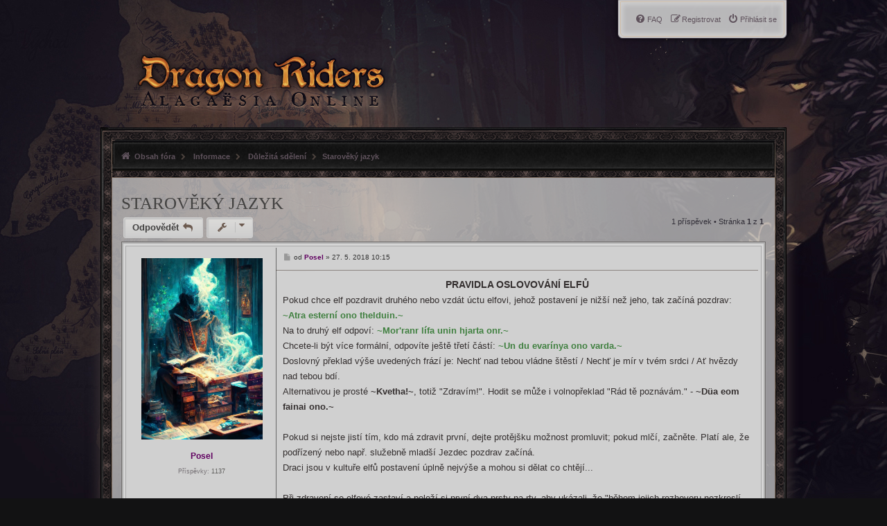

--- FILE ---
content_type: text/html; charset=UTF-8
request_url: http://dragon-riders.eu/forum/viewtopic.php?f=2&t=102&sid=82c9594c23f25f943ceaff0d26464d3b
body_size: 8904
content:
<!DOCTYPE html>
<html dir="ltr" lang="cs-cz">
<head>
<meta charset="utf-8" />
<meta http-equiv="X-UA-Compatible" content="IE=edge">
<meta name="viewport" content="width=device-width, initial-scale=1" />

<title>Starověký jazyk - Dragon Riders: Alagaësia Online</title>

	<link rel="alternate" type="application/atom+xml" title="Atom - Dragon Riders: Alagaësia Online" href="/forum/feed?sid=92971b8eae3493c57e4127370235211e">			<link rel="alternate" type="application/atom+xml" title="Atom - nová témata" href="/forum/feed/topics?sid=92971b8eae3493c57e4127370235211e">		<link rel="alternate" type="application/atom+xml" title="Atom - Fórum - Důležitá sdělení" href="/forum/feed/forum/2?sid=92971b8eae3493c57e4127370235211e">	<link rel="alternate" type="application/atom+xml" title="Atom - Téma - Starověký jazyk" href="/forum/feed/topic/102?sid=92971b8eae3493c57e4127370235211e">	
	<link rel="canonical" href="http://dragon-riders.eu/forum/viewtopic.php?t=102">

<!--
	phpBB style name: MyrkrDarkness 3.3.2
	Based on style:   prosilver (this is the default phpBB3 style)
	Original author:  Tom Beddard ( http://www.subBlue.com/ )
	Modified by: PayBas ( http://www.pbwow.com/ )
	Maintained by: Sajaki ( https://www.avathar.be/ )
-->

<link href="./assets/css/font-awesome.min.css?assets_version=252" rel="stylesheet">
<link href="./styles/prosilver/theme/stylesheet.css?assets_version=1" rel="stylesheet">
<link href="./styles/prosilver/theme/en/stylesheet.css?assets_version=1" rel="stylesheet">
<link href="https://fonts.googleapis.com/css?family=Playfair+Display:700&amp;subset=latin-ext" rel="stylesheet">
<link href="https://fonts.googleapis.com/css?family=Playfair+Display+SC:400,700&amp;subset=latin-ext" rel="stylesheet">

<link href="./styles/MyrkrDarkness/theme/stylesheet.css?assets_version=252" rel="stylesheet">
<link href="./styles/pbwow3/theme/cs/stylesheet.css?assets_version=252" rel="stylesheet">




<!--[if lte IE 9]>
<link href="./styles/MyrkrDarkness/theme/tweaks.css?assets_version=252" rel="stylesheet">
<![endif]-->


<link href="./ext/alfredoramos/simplespoiler/styles/all/theme/css/common.min.css?assets_version=252" rel="stylesheet" media="screen" />
<link href="./ext/alfredoramos/simplespoiler/styles/prosilver/theme/css/style.min.css?assets_version=252" rel="stylesheet" media="screen" />
<link href="./ext/alfredoramos/simplespoiler/styles/prosilver/theme/css/colors.min.css?assets_version=252" rel="stylesheet" media="screen" />
<link href="./ext/phpbb/pages/styles/prosilver/theme/pages_common.css?assets_version=252" rel="stylesheet" media="screen" />
<link href="./ext/flerex/linkedaccounts/styles/prosilver/theme/linkedaccounts.css?assets_version=252" rel="stylesheet" media="screen" />



<link rel="shortcut icon" href="http://dragon-riders.eu/favicon/favicon.ico" />
<link rel="apple-touch-icon" sizes="180x180" href="http://dragon-riders.eu//favicon/apple-touch-icon.png">
<link rel="icon" type="image/png" sizes="32x32" href="http://dragon-riders.eu//favicon/favicon-32x32.png">
<link rel="icon" type="image/png" sizes="16x16" href="http://dragon-riders.eu//favicon/favicon-16x16.png">
<link rel="manifest" href="/favicon/site.webmanifest">
<link rel="mask-icon" href="/favicon/safari-pinned-tab.svg" color="#4c326a">
<meta name="apple-mobile-web-app-title" content="Dragon Riders">
<meta name="application-name" content="Dragon Riders">
<meta name="msapplication-TileColor" content="#4c326a">
<meta name="theme-color" content="#ffffff">

</head>
<body id="phpbb" class="nojs notouch section-viewtopic ltr MyrkrDarkness ">


<div id="wrap" class="wrap">
	<a id="top" class="top-anchor" accesskey="t"></a>
	<div id="page-header">
		<div class="headerbar" role="banner">
					<div class="inner">

			<div id="site-description" class="site-description">
				<a id="logo" class="logo" href="./index.php?sid=92971b8eae3493c57e4127370235211e" title="Obsah fóra">
					<span class="site_logo"></span></a>
				<h1>Dragon Riders: Alagaësia Online</h1>
				<p>Fantasy Online Textová RPG na motivy Eragona od C. Paoliniho</p>
				<p class="skiplink"><a href="#start_here">Přejít na obsah</a></p>
			</div>

						<!---->
			
			</div>
					</div>
				<div class="navblock" role="navigation">
	<div class="inner">
	<ul id="nav-main" class="nav-main linklist" role="menubar">
		<li id="quick-links" class="quick-links dropdown-container responsive-menu hidden" data-skip-responsive="true">
			<a href="#" class="dropdown-trigger">
				<i class="icon fa-bars fa-fw" aria-hidden="true"></i><span>Rychlé odkazy</span>
			</a>
			<div class="dropdown">
				<div class="pointer"><div class="pointer-inner"></div></div>
				<ul class="dropdown-contents" role="menu">
					
					
										<li class="separator"></li>

									</ul>
			</div>
		</li>

						<li class="rightside"  data-skip-responsive="true">
				<a href="./ucp.php?mode=login&amp;redirect=viewtopic.php%3Ff%3D2%26t%3D102&amp;sid=92971b8eae3493c57e4127370235211e" title="Přihlásit se" accesskey="x" role="menuitem">
					<i class="icon fa-power-off fa-fw" aria-hidden="true"></i><span>Přihlásit se</span>
				</a>
			</li>
						<li class="rightside" data-skip-responsive="true">
				<a href="./ucp.php?mode=register&amp;sid=92971b8eae3493c57e4127370235211e" role="menuitem">
					<i class="icon fa-pencil-square-o  fa-fw" aria-hidden="true"></i><span>Registrovat</span>
				</a>
			</li>
								
						
		<li data-last-responsive="true" class="rightside"  >
			<!--<a href="/forum/help/faq?sid=92971b8eae3493c57e4127370235211e" title="Často kladené otázky" role="menuitem">
				<i class="icon fa-question-circle fa-fw" aria-hidden="true"></i><span>FAQ</span>
			</a>-->
            <a href="/forum/faq" title="Ot�zky & odpov�di" role="menuitem">
				<i class="icon fa-question-circle fa-fw" aria-hidden="true"></i><span>FAQ</span>
			</a>
		</li>

					</ul>

	</div>
</div>
		<div class="navbar" class="no-search">
	<ul id="nav-breadcrumbs" class="nav-breadcrumbs linklist navlinks" role="menubar">
								<li class="breadcrumbs" itemscope itemtype="http://schema.org/BreadcrumbList">
									<span class="crumb"  itemtype="http://schema.org/ListItem" itemprop="itemListElement" itemscope>
                <a href="./index.php?sid=92971b8eae3493c57e4127370235211e" itemtype="https://schema.org/Thing" itemscope itemprop="item" accesskey="h" data-navbar-reference="index">
                                        <i class="icon fa-home fa-fw"></i>
                                        <span itemprop="name">Obsah fóra</span>
                </a>
                <meta itemprop="position" content="1" />
            </span>
			                                                                <span class="crumb"  itemtype="http://schema.org/ListItem" itemprop="itemListElement" itemscope data-forum-id="1">
                    <a href="./viewforum.php?f=1&amp;sid=92971b8eae3493c57e4127370235211e" itemtype="https://schema.org/Thing" itemscope itemprop="item"><span itemprop="name">Informace</span></a>
                    <meta itemprop="position" content="2" />
                </span>
                			                                                                <span class="crumb"  itemtype="http://schema.org/ListItem" itemprop="itemListElement" itemscope data-forum-id="2">
                    <a href="./viewforum.php?f=2&amp;sid=92971b8eae3493c57e4127370235211e" itemtype="https://schema.org/Thing" itemscope itemprop="item"><span itemprop="name">Důležitá sdělení</span></a>
                    <meta itemprop="position" content="3" />
                </span>
                						<span class="crumb crumb-topic"><a href="./viewtopic.php?f=2&amp;t=102&amp;sid=92971b8eae3493c57e4127370235211e">Starověký jazyk</a></span>					</li>
				
														
	</ul>
</div>	</div>

	
	<a id="start_here" class="anchor"></a>
	<div id="page-body" class="page-body" role="main">
				<h2 class="topic-title"><a href="./viewtopic.php?f=2&amp;t=102&amp;sid=92971b8eae3493c57e4127370235211e">Starověký jazyk</a></h2>
<!-- NOTE: remove the style="display: none" when you want to have the forum description on the topic body -->
<div style="display: none !important;">Důležitá sdělení ohledně běhu fóra a také místo pro uživatelské diskuse týkající se celkového chodu webu.<br /></div>


<div class="action-bar bar-top">
	
			<a href="./posting.php?mode=reply&amp;f=2&amp;t=102&amp;sid=92971b8eae3493c57e4127370235211e" class="button" title="Odeslat odpověď">
							<span>Odpovědět</span> <i class="icon fa-reply fa-fw" aria-hidden="true"></i>
					</a>
	
			<div class="dropdown-container dropdown-button-control topic-tools">
		<span title="Nástroje tématu" class="button button-secondary dropdown-trigger dropdown-select">
			<i class="icon fa-wrench fa-fw" aria-hidden="true"></i>
			<span class="caret"><i class="icon fa-sort-down fa-fw" aria-hidden="true"></i></span>
		</span>
		<div class="dropdown">
			<div class="pointer"><div class="pointer-inner"></div></div>
			<ul class="dropdown-contents">
																												<li>
					<a href="./viewtopic.php?f=2&amp;t=102&amp;sid=92971b8eae3493c57e4127370235211e&amp;view=print" title="Verze pro tisk" accesskey="p">
						<i class="icon fa-print fa-fw" aria-hidden="true"></i><span>Verze pro tisk</span>
					</a>
				</li>
									<li>
		<a href="./viewtopic.php?f=2&amp;t=102&amp;sid=92971b8eae3493c57e4127370235211e&amp;view=printall" title="Vytisknout v&#353;e">
			<i class="icon fa-print fa-fw" aria-hidden="true"></i><span>Vytisknout v&#353;e</span>
		</a>
	</li>
			</ul>
		</div>
	</div>
	
	
			<div class="pagination">
			1 příspěvek
							&bull; Stránka <strong>1</strong> z <strong>1</strong>
					</div>
		</div>




			<div id="p306" class="post has-profile bg2">
		<div class="inner">

		<dl class="postprofile" id="profile306">
			<dt class="no-profile-rank has-avatar">
				<div class="avatar-container">
																					<a href="./memberlist.php?mode=viewprofile&amp;u=2&amp;sid=92971b8eae3493c57e4127370235211e" class="avatar"><img class="avatar" src="./download/file.php?avatar=2_1671788379.png" width="200" height="300" alt="Uživatelský avatar" /></a>					
				
								</div>
								<a href="./memberlist.php?mode=viewprofile&amp;u=2&amp;sid=92971b8eae3493c57e4127370235211e" style="color: #600060;" class="username-coloured">Posel</a>							</dt>
									
		<dd class="profile-posts"><strong>Příspěvky:</strong> 1137</dd>				
		
						
						
		</dl>

		<div class="profile-context">
			<div class="dropdown hidden">
				<div id="p306-context" class="dropdown-contents">
				<dl>
					<dt class="username">Posel</dt>
										<dd class="user-icons">
						<a class="icon-profile" href="./memberlist.php?mode=viewprofile&amp;u=2&amp;sid=92971b8eae3493c57e4127370235211e">Profil</a>
						<a class="icon-search" href="" title="Vyhledat příspěvky uživatele"></a>
												<a class="icon-ignore" href="./ucp.php?sid=92971b8eae3493c57e4127370235211e?i=zebra&amp;mode=foes&amp;add=Posel" title="Ignore user" accesskey="e"></a>					</dd>
					
					<dd class="profile-joined"><strong>Registrován:</strong> 1. 4. 2018 10:39</dd>					

																			</dl>
				</div><!-- /.dropdown-contents -->
			</div><!-- /.dropdown -->
		</div><!-- /.profile-context -->

		<div class="postbody">
						<div id="post_content306">

						<h3 class="first">
                                <a href="./viewtopic.php?p=306&amp;sid=92971b8eae3493c57e4127370235211e#p306">Starověký jazyk</a>
            </h3>

													<ul class="post-buttons">
																																									<li>
							<a href="./posting.php?mode=quote&amp;f=2&amp;p=306&amp;sid=92971b8eae3493c57e4127370235211e" title="Odpovědět s&nbsp;citací" class="button button-icon-only">
								<i class="icon fa-quote-left fa-fw" aria-hidden="true"></i><span class="sr-only">Citovat</span>
							</a>
						</li>
														</ul>
							
						<p class="author">
									<a class="unread" href="./viewtopic.php?p=306&amp;sid=92971b8eae3493c57e4127370235211e#p306" title="Příspěvek">
						<i class="icon fa-file fa-fw icon-lightgray icon-md" aria-hidden="true"></i><span class="sr-only">Příspěvek</span>
					</a>
								<span class="responsive-hide">od <strong><a href="./memberlist.php?mode=viewprofile&amp;u=2&amp;sid=92971b8eae3493c57e4127370235211e" style="color: #600060;" class="username-coloured">Posel</a></strong> &raquo; </span><time datetime="2018-05-27T08:15:15+00:00">27. 5. 2018 10:15</time>
			</p>
			
			
			
			<div class="content"><div style="text-align:center"><span style="font-size:110%;line-height:116%"><strong class="text-strong">PRAVIDLA OSLOVOVÁNÍ ELFŮ</strong></span></div>
Pokud chce elf pozdravit druhého nebo vzdát úctu elfovi, jehož postavení je nižší než jeho, tak začíná pozdrav: <strong class="text-strong"><span style="color:#408040">~Atra esterní ono thelduin.~</span></strong><br>
Na to druhý elf odpoví: <strong class="text-strong"><span style="color:#408040">~Mor'ranr lífa unin hjarta onr.~</span></strong><br>
Chcete-li být více formální, odpovíte ještě třetí částí: <strong class="text-strong"><span style="color:#408040">~Un du evarínya ono varda.~</span></strong><br>
Doslovný překlad výše uvedených frází je: Nechť nad tebou vládne štěstí / Nechť je mír v tvém srdci / Ať hvězdy nad tebou bdí.<br>
Alternativou je prosté <strong class="text-strong">~Kvetha!~</strong>, totiž "Zdravím!". Hodit se může i volnopřeklad "Rád tě poznávám." - <strong class="text-strong">~Düa eom fainai ono.~</strong><br>
<br>
Pokud si nejste jistí tím, kdo má zdravit první, dejte protějšku možnost promluvit; pokud mlčí, začněte. Platí ale, že podřízený nebo např. služebně mladší Jezdec pozdrav začíná.<br>
Draci jsou v kultuře elfů postavení úplně nejvýše a mohou si dělat co chtějí...<br>
<br>
Při zdravení se elfové zastaví a položí si první dva prsty na rty, aby ukázali, že "během jejich rozhovoru nezkreslí pravdu".<br>
Při setkání s královnou/králem se zkroutí pravá ruka přes prsa. Jedná se o malou zdvořilost, nabízí se jí tím věrnost a poslušnost.<br>
<br>
<span style="color:#408080"><strong class="text-strong">Elda</strong></span> - zdvořilostní oslovení, vyjadřující velké uznání muži či ženě (Mia-elda)<br>
<span style="color:#408080"><strong class="text-strong">Finiarel</strong></span>- zdvořilostní oslovení pro nadějného mladého muže (Lhikan-finiarel)<br>
<span style="color:#408080"><strong class="text-strong">Vodhr</strong></span> - zdvořilé oslovení běžného muže (opět připojené pomlčkou)<br>
<span style="color:#408080"><strong class="text-strong">Vor</strong></span> - mužské oslovení pro blízkého přítele<br>
<span style="color:#408080"><strong class="text-strong">Svit-kona</strong></span> - formální vyjádření úcty pro velmi moudrou elfskou ženu<br>
<span style="color:#408080"><strong class="text-strong">Älfa-kona</strong></span> - elfka<br>
<br>
<span style="color:#404080"><strong class="text-strong">Veo</strong></span> - oslovení pro důvěrnou přítelkyni (Veo-Ylia)<br>
<span style="color:#404080"><strong class="text-strong">Nue</strong></span> - zdvořilé oslovení pro běžnou ženu (Ylia-nue)<br>
<span style="color:#404080"><strong class="text-strong">Saloë</strong></span> - zdvořilé oslovení pro nadějnou ženu (Ylia-saloë)<br>
<br>
Mezi další oslovení patří <strong class="text-strong">Argetlam</strong> (stříbrná dlaň, takto jsou zváni Jezdci), <strong class="text-strong">Bjärtskular</strong> (Zářivá šupina – pro draky), <strong class="text-strong">dröttningu</strong> (princezna), <strong class="text-strong">könungr</strong> (král), <strong class="text-strong">fricai</strong> (přítel)...<br>
<br>
Oslovení pro Mistra všeobecně zní <strong class="text-strong"><span style="color:#4000BF">Ebrithil</span></strong>.<br>
Rozlišujeme tři slova -OSLOVENÍ- pro žáky - studenty, a rasisticky dělíme podle rasy:<br>
Pokud je to <span style="color:#4040BF">smrtelný člověk</span>, <em class="text-italics">který se nemůže učit celý život</em>: <strong class="text-strong"><span style="color:#4040BF">Nyofëla</span></strong> (♂), <strong class="text-strong"><span style="color:#4040BF">Nyofëlar</span></strong> (♀).<br>
Pro učně <span style="color:#8040BF">elfského původu</span> použijeme <strong class="text-strong"><span style="color:#8040BF">Síorai</span></strong> (♂), <strong class="text-strong"><span style="color:#8040BF">Síorair</span></strong> (♀). Učedníci jezdců jsou de facto bráni jako elfové, takže v případě, že jde o jezdce-člověka, se hodí použít Síorai (pl. Síoraya).<br>
Pro učně <span style="color:#804060">trpasličího původu</span> tu máme <strong class="text-strong"><span style="color:#804060">Fadar</span></strong> (♂), <strong class="text-strong"><span style="color:#804060">Fada</span></strong> (♀).<br>
<br>
Ze základních frází dále využijete:<br>
<strong class="text-strong">Eka elrun ono.</strong> // Děkuji.<br>
<strong class="text-strong">Nen ono weohnata.</strong> // Jak si přeješ.<br>
<strong class="text-strong">Vel eïnradhin iet ai Šur'tugal.</strong> // Na mé slovo Jezdce.<br>
<br>
<em class="text-italics">V odkazu níže jsou uvedena veškerá slova starověkého jazyka, které postavy mohou znát. Nová (vymyšlená) kouzla smí přidávat pouze ti, jejichž herní "prací" je studium magie. Nezapomínejte na vlnovky kolem elfštiny, nebo alespoň jasný náznak, že právě hovoříte starověkým jazykem, všechno si překládat opravdu nemusíte  <img class="smilies" src="./images/smilies/oops.gif" width="15" height="15" alt=":oops:" title="Oops..."> </em><br>
<br>

<div style="border:0;height:1px;background-image:linear-gradient(to right,rgba(180,163,144,0),rgba(180,163,144,0.75),rgba(180,163,144,0));margin:10px 0"></div>
<div style="text-align:center"><span style="font-size:110%;line-height:116%"><strong class="text-strong"><span style="color:#501E79">S</span><span style="color:#511C79">L</span><span style="color:#531B79">O</span><span style="color:#551A79">V</span><span style="color:#57197A">N</span><span style="color:#59187A">Í</span><span style="color:#5B177A">K</span> <span style="color:#5E147B">S</span><span style="color:#60137B">T</span><span style="color:#62127B">A</span><span style="color:#64117B">R</span><span style="color:#66107C">O</span><span style="color:#680F7C">V</span><span style="color:#690D7C">Ě</span><span style="color:#6B0C7D">K</span><span style="color:#6D0B7D">É</span><span style="color:#6F0A7D">H</span><span style="color:#71097D">O</span> <span style="color:#74067E">J</span><span style="color:#76057E">A</span><span style="color:#78047E">Z</span><span style="color:#7A037F">Y</span><span style="color:#7C027F">K</span><span style="color:#7E017F">A</span></strong></span></div>
<em class="text-italics">- prohlížejte</em> <a href="https://docs.google.com/spreadsheets/d/1A3QKjYCx8pkJ3FNoJtiV97dVKKKZ1CXSc3UvYFDsw6E" class="postlink">» ZDE «</a><br>
<em class="text-italics">- aktualizovaná verze všech dosavadních slovníků<br>
- <strong class="text-strong">obsahuje původní výrazy i výrazy smyšlené pro účely hry<br>
- jména jezdeckých mečů, číslovky, jezdectví, námořnictví...</strong><br>
- hledejte pomocí Ctrl + F<br>
- seřaďte libovolný sloupec podle abecedy tím, že najedete myší na A, B... a kliknutím na šipku vpravo zvolíte vzestupné nebo sestupné abecední řazení</em><br>

<div style="text-align:center;padding:10px 5px"><span style="color:#680F7C"><a href="https://lingojam.com/EragonAncientLanguage" class="postlink">Online překladač z angličtiny do starověkého jazyka</a></span></div>

<br>
<span style="font-size:85%;line-height:116%">✄---<br>
Pouze pro užití <strong class="text-strong">Dragon Riders: Alagaësia Online</strong><br>
Originální výrazy © Paolini<br>
Nové výrazy © Ordo Arcanae a další... Všechna práva vyhrazena.</span></div>

			
			
									
									
						</div>

		</div>

				<div class="back2top">
						<a href="#top" class="top" title="Nahoru">
				<span class="sr-only">Nahoru</span>
			</a>
					</div>
		
		</div>
	</div>

	

	<div class="action-bar bar-bottom">
	
			<a href="./posting.php?mode=reply&amp;f=2&amp;t=102&amp;sid=92971b8eae3493c57e4127370235211e" class="button" title="Odeslat odpověď">
							<span>Odpovědět</span> <i class="icon fa-reply fa-fw" aria-hidden="true"></i>
					</a>
		
		<div class="dropdown-container dropdown-button-control topic-tools">
		<span title="Nástroje tématu" class="button button-secondary dropdown-trigger dropdown-select">
			<i class="icon fa-wrench fa-fw" aria-hidden="true"></i>
			<span class="caret"><i class="icon fa-sort-down fa-fw" aria-hidden="true"></i></span>
		</span>
		<div class="dropdown">
			<div class="pointer"><div class="pointer-inner"></div></div>
			<ul class="dropdown-contents">
																												<li>
					<a href="./viewtopic.php?f=2&amp;t=102&amp;sid=92971b8eae3493c57e4127370235211e&amp;view=print" title="Verze pro tisk" accesskey="p">
						<i class="icon fa-print fa-fw" aria-hidden="true"></i><span>Verze pro tisk</span>
					</a>
				</li>
									<li>
		<a href="./viewtopic.php?f=2&amp;t=102&amp;sid=92971b8eae3493c57e4127370235211e&amp;view=printall" title="Vytisknout v&#353;e">
			<i class="icon fa-print fa-fw" aria-hidden="true"></i><span>Vytisknout v&#353;e</span>
		</a>
	</li>
			</ul>
		</div>
	</div>

	
	
	
			<div class="pagination">
			1 příspěvek
							&bull; Stránka <strong>1</strong> z <strong>1</strong>
					</div>
	</div>

<div class="action-bar actions-jump">
		<p class="jumpbox-return">
		<a href="./viewforum.php?f=2&amp;sid=92971b8eae3493c57e4127370235211e" class="left-box arrow-left" accesskey="r">
			<span>Zpět na „Důležitá sdělení“</span>
		</a>
	</p>
	
		<div class="jumpbox dropdown-container dropdown-container-right dropdown-up dropdown-left dropdown-button-control" id="jumpbox">
			<span title="Přejít na" class="button button-secondary dropdown-trigger dropdown-select">
				<span>Přejít na</span>
				<span class="caret"><i class="icon fa-sort-down fa-fw" aria-hidden="true"></i></span>
			</span>
		<div class="dropdown">
			<div class="pointer"><div class="pointer-inner"></div></div>
			<ul class="dropdown-contents">
																				<li><a href="./viewforum.php?f=1&amp;sid=92971b8eae3493c57e4127370235211e" class="jumpbox-cat-link"> <span> Informace</span></a></li>
																<li><a href="./viewforum.php?f=2&amp;sid=92971b8eae3493c57e4127370235211e" class="jumpbox-sub-link"><span class="spacer"></span> <span>&#8627; &nbsp; Důležitá sdělení</span></a></li>
																<li><a href="./viewforum.php?f=35&amp;sid=92971b8eae3493c57e4127370235211e" class="jumpbox-sub-link"><span class="spacer"></span> <span>&#8627; &nbsp; Kronika</span></a></li>
																<li><a href="./viewforum.php?f=3&amp;sid=92971b8eae3493c57e4127370235211e" class="jumpbox-cat-link"> <span> Kartotéka</span></a></li>
																<li><a href="./viewforum.php?f=4&amp;sid=92971b8eae3493c57e4127370235211e" class="jumpbox-sub-link"><span class="spacer"></span> <span>&#8627; &nbsp; Registrace nové postavy</span></a></li>
																<li><a href="./viewforum.php?f=6&amp;sid=92971b8eae3493c57e4127370235211e" class="jumpbox-sub-link"><span class="spacer"></span> <span>&#8627; &nbsp; Kartotéka noviců a měšťanů</span></a></li>
																<li><a href="./viewforum.php?f=8&amp;sid=92971b8eae3493c57e4127370235211e" class="jumpbox-cat-link"> <span> Vroengard</span></a></li>
																<li><a href="./viewforum.php?f=9&amp;sid=92971b8eae3493c57e4127370235211e" class="jumpbox-sub-link"><span class="spacer"></span> <span>&#8627; &nbsp; Chrám dračích vajec</span></a></li>
																<li><a href="./viewforum.php?f=10&amp;sid=92971b8eae3493c57e4127370235211e" class="jumpbox-sub-link"><span class="spacer"></span> <span>&#8627; &nbsp; Dorú Areaba</span></a></li>
																<li><a href="./viewforum.php?f=11&amp;sid=92971b8eae3493c57e4127370235211e" class="jumpbox-sub-link"><span class="spacer"></span> <span>&#8627; &nbsp; Bašta Dračích jezdců</span></a></li>
																<li><a href="./viewforum.php?f=12&amp;sid=92971b8eae3493c57e4127370235211e" class="jumpbox-sub-link"><span class="spacer"></span> <span>&#8627; &nbsp; Okolí Bašty</span></a></li>
																<li><a href="./viewforum.php?f=17&amp;sid=92971b8eae3493c57e4127370235211e" class="jumpbox-cat-link"> <span> Mimoherní debaty</span></a></li>
																<li><a href="./viewforum.php?f=19&amp;sid=92971b8eae3493c57e4127370235211e" class="jumpbox-sub-link"><span class="spacer"></span> <span>&#8627; &nbsp; DRAO</span></a></li>
																<li><a href="./viewforum.php?f=22&amp;sid=92971b8eae3493c57e4127370235211e" class="jumpbox-sub-link"><span class="spacer"></span> <span>&#8627; &nbsp; Off-topic</span></a></li>
											</ul>
		</div>
	</div>

	</div>

			</div>


<div id="page-footer" class="page-footer" role="contentinfo">
	<div class="navbar_footer" role="navigation">
	<div class="inner">

	<ul id="nav-footer" class="nav-footer linklist" role="menubar">
		<li class="breadcrumbs">
									<span class="crumb"><a href="./index.php?sid=92971b8eae3493c57e4127370235211e" data-navbar-reference="index"><i class="icon fa-home fa-fw" aria-hidden="true"></i><span>Obsah fóra</span></a></span>					</li>
		
				<li class="rightside">Všechny časy jsou v <span title="Evropa/Praha">UTC+01:00</span></li>
							<li class="rightside">
				<a href="./ucp.php?mode=delete_cookies&amp;sid=92971b8eae3493c57e4127370235211e" data-ajax="true" data-refresh="true" role="menuitem">
					<i class="icon fa-trash fa-fw" aria-hidden="true"></i><span>Smazat cookies</span>
				</a>
			</li>
																<li class="rightside" data-last-responsive="true">
				<a href="./memberlist.php?mode=contactadmin&amp;sid=92971b8eae3493c57e4127370235211e" role="menuitem">
					<i class="icon fa-envelope fa-fw" aria-hidden="true"></i><span>Kontaktujte nás</span>
				</a>
			</li>
			</ul>

	</div>
</div>

	<div class="copyright">
				<p class="footer-row">
			<span class="footer-copyright">Založeno na <a href="https://www.phpbb.com/">phpBB</a>&reg; Forum Software &copy; phpBB Limited</span>
		</p>
				<p class="footer-row">
			<span class="footer-copyright">Český překlad – <a href="https://www.phpbb.cz/">phpBB.cz</a></span>
		</p>
						<p class="footer-row" role="menu">
			<a class="footer-link" href="./ucp.php?mode=privacy&amp;sid=92971b8eae3493c57e4127370235211e" title="Soukromí" role="menuitem">
				<span class="footer-link-text">Soukromí</span>
			</a>
			|
			<a class="footer-link" href="./ucp.php?mode=terms&amp;sid=92971b8eae3493c57e4127370235211e" title="Podmínky" role="menuitem">
				<span class="footer-link-text">Podmínky</span>
			</a>
		</p>
					</div>

	<div id="darkenwrapper" class="darkenwrapper" data-ajax-error-title="Chyba AJAXu" data-ajax-error-text="Během zpracování vašeho požadavku došlo k chybě." data-ajax-error-text-abort="Uživatel přerušil požadavek." data-ajax-error-text-timeout="Vypršel časový limit pro váš požadavek. Zopakujte, prosím, vaši akci." data-ajax-error-text-parsererror="Během odesílání požadavku došlo k neznámé chybě a server vrátil neplatnou odpověď.">
		<div id="darken" class="darken">&nbsp;</div>
	</div>

	<div id="phpbb_alert" class="phpbb_alert" data-l-err="Chyba" data-l-timeout-processing-req="Vypršel časový limit žádosti.">
		<a href="#" class="alert_close"></a>
		<h3 class="alert_title">&nbsp;</h3><p class="alert_text"></p>
	</div>
	<div id="phpbb_confirm" class="phpbb_alert">
		<a href="#" class="alert_close"></a>
		<div class="alert_text"></div>
	</div>
</div>

</div>

<div>
	<a id="bottom" class="anchor" accesskey="z"></a>
	<img src="/forum/cron/cron.task.core.tidy_sessions?sid=92971b8eae3493c57e4127370235211e" width="1" height="1" alt="cron" /></div>

<script type="text/javascript" src="./assets/javascript/jquery-3.5.1.min.js?assets_version=252"></script>
		<script type="text/javascript" src="./assets/javascript/core.js?assets_version=252"></script>

<script>
jQuery(function($) {
	'use strict';

	/* Anchor jump offset for top-bar */
	function scroll_if_anchor(href) {
		href = typeof(href) == "string" ? href : $(this).attr("href");

		if(!href) return;
		var fromTop = $topBarHeight + 4;
		var $target = $(href);

		// Older browsers without pushState might flicker here, as they momentarily jump to the wrong position (IE < 10)
		if($target.length) {
			$('html, body').scrollTop($target.offset().top - fromTop);
			if(history && "pushState" in history) {
				history.pushState({}, document.title, window.location.href.split("#")[0] + href);
				//window.location.hash = href;
				return false;
			}
		}
	}

	var $topBar = $('#top-bar');
	var $topBarHeight = 0;

	if ($topBar.length) {
		$topBarHeight = $topBar.outerHeight();

		$("body").on("click", "a[href^='#']", scroll_if_anchor);

		scroll_if_anchor(window.location.hash);
	}

	/* Collapse boxes */
	$('.stat-block.online-list').attr('id', 'online-list');
	$('.stat-block.birthday-list').attr('id', 'birthday-list');
	$('.stat-block.statistics').attr('id', 'statistics');

	$('.collapse-box > h2, .stat-block > h3').addClass("open").find('a').contents().unwrap();

	$('.collapse-box, .stat-block').collapse({
		persist: true,
		open: function() {
			this.stop(true,true);
			this.addClass("open");
			this.slideDown(400);
		},
		close: function() {
			this.stop(true,true);
			this.slideUp(400);
			this.removeClass("open");
		}
	});

	var $videoBG = $('#video-background');
	var hasTopBar = $('#top-bar').length;

	function resizeVideoBG() {
		var height = $(window).height();
		$videoBG.css('height', (height - 42) + 'px');
	}

	if (hasTopBar && $videoBG.length) {
		$(window).resize(function() {
			resizeVideoBG()
		});
		resizeVideoBG();
	}

		/* Mini-profile context drop-down menus */
	phpbb.dropdownVisibleContainers += ', .profile-context';

	$('.postprofile').each(function() {
		var $this = $(this),
			$trigger = $this.find('dt a'),
			$contents = $this.siblings('.profile-context').children('.dropdown'),
			options = {
				direction: 'auto',
				verticalDirection: 'auto'
			},
			data;

		if (!$trigger.length) {
			data = $this.attr('data-dropdown-trigger');
			$trigger = data ? $this.children(data) : $this.children('a:first');
		}

		if (!$contents.length) {
			data = $this.attr('data-dropdown-contents');
			$contents = data ? $this.children(data) : $this.children('div:first');
		}

		if (!$trigger.length || !$contents.length) return;

		if ($this.hasClass('dropdown-up')) options.verticalDirection = 'up';
		if ($this.hasClass('dropdown-down')) options.verticalDirection = 'down';
		if ($this.hasClass('dropdown-left')) options.direction = 'left';
		if ($this.hasClass('dropdown-right')) options.direction = 'right';

		phpbb.registerDropdown($trigger, $contents, options);
	});
	});
</script>




<script src="./styles/prosilver/template/forum_fn.js?assets_version=252"></script>
<script src="./styles/prosilver/template/ajax.js?assets_version=252"></script>
<script src="./styles/MyrkrDarkness/template/jquery.collapse.js?assets_version=252"></script>
<script src="./styles/MyrkrDarkness/template/jquery.collapse_storage.js?assets_version=252"></script>
<script src="./ext/alfredoramos/simplespoiler/styles/all/theme/js/details-element-polyfill.min.js?assets_version=252"></script>
<script src="./ext/alfredoramos/simplespoiler/styles/all/theme/js/spoiler.min.js?assets_version=252"></script>



</body>
</html>


--- FILE ---
content_type: text/css
request_url: http://dragon-riders.eu/forum/styles/MyrkrDarkness/theme/content.css?hash=2ca4ae91
body_size: 5229
content:

/* Content Styles
---------------------------------------- */

ul.topiclist {
	display: block;
	list-style-type: none;
	margin: 0;
}

ul.topiclist li {
	display: block;
	list-style-type: none;
	margin: 0;
}

ul.topiclist dl {
	position: relative;
	font-size: 10px;
}

ul.topiclist li.row dl {
	margin: 2px 0;
}

ul.topiclist dt, ul.topiclist dd {
	display: block;
	float: left;
}

ul.topiclist dt {
	width: 100%;
	margin-right: -440px;
}

ul.topiclist dt, dd.lastpost, dd.redirect, dd.moderation, dd.time, dd.info, dd.extra {
	font-size: 10px;
}

ul.topiclist li.row .list-inner {
	padding-top: 3px;
	padding-bottom: 3px;
}


ul.topiclist dd {
	border: none;
}

ul.topiclist a.topictitle {
	font-size: 13px;
	text-decoration: none;
}

li.header dt, li.header dd {
	overflow: hidden;
	text-overflow: ellipsis;
}

li.header dl.icon dt {
	text-indent: 5px;
}

dl.icon {
	background-position: 8px 50%;
	position: relative;
}

ul.topiclist.missing-column dt {
	margin-right: -345px;
}

ul.topiclist.two-long-columns dt {
	margin-right: -250px;
}

ul.topiclist.two-columns dt {
	margin-right: -80px;
}

ul.topiclist dt .list-inner {
	margin-right: 440px;
	padding-left: 5px;
	padding-right: 5px;
}

ul.topiclist.missing-column dt .list-inner {
	margin-right: 345px;
}

ul.topiclist.two-long-columns dt .list-inner {
	margin-right: 250px;
}

ul.topiclist.two-columns dt .list-inner {
	margin-right: 80px;
}

ul.topiclist dd {
	border-left: 1px solid transparent;
	padding: 4px 0;
	-webkit-box-sizing: border-box;
	-moz-box-sizing: border-box;
	box-sizing: border-box;
}

ul.topiclist li.row  {
	min-height: 43px;
}

ul.topiclist li.row dd {
	padding: 4px 0 999px 0;
	margin-bottom: -995px;
}

ul.topiclist dfn {
	/* Labels for post/view counts */
	position: absolute;
	left: -999px;
	width: 990px;
}

.forum-image {
	float: left;
	padding-top: 5px;
	margin-right: 5px;
}

li.row {
	border-top: 1px solid transparent;
	border-bottom: 1px solid transparent;
}

li.row strong {
	font-weight: normal;
}

li.header dt, li.header dd {
	line-height: 1em;
	border-left-width: 0;
	margin: 2px 0 4px 0;
	padding-top: 2px;
	padding-bottom: 2px;
	font-size: 1em;
	font-family: Arial, Helvetica, sans-serif;
	text-transform: uppercase;
}

li.header dt {
	font-weight: bold;
	width: 100%;
	margin-right: -440px;
}

li.header dt .list-inner {
	margin-right: 440px;
}

li.header dd {
	padding-left: 1px;
	-webkit-box-sizing: border-box;
	-moz-box-sizing: border-box;
	box-sizing: border-box;
}

li.header dl.row-item dt, li.header dl.row-item dd {
	min-height: 0;
}

li.header dl.row-item dt .list-inner {
	/* Tweak for headers alignment when folder icon used */
	padding-left: 8px;
	padding-right: 50px;
}

/* Forum list column styles */
.row .list-inner { padding: 4px 0; }

dl.row-item {
	background-position: 10px 50%;		/* Position of folder icon */
	background-repeat: no-repeat;
	background-size: 32px;
}

dl.row-item dt {
	background-repeat: no-repeat;
	background-position: 5px 95%;		/* Position of topic icon */
	background-size: 17px;
}

dl.row-item dt .list-inner {
	padding-left: 52px;					/* Space for folder icon */
}

dl.row-item dt, dl.row-item dd {
	min-height: 35px;
}

dl.row-item dt a {
	display: inline;
}

dl a.row-item-link {						/* topic row icon links */
	display: block;
	width: 30px;
	height: 30px;
	padding: 0;
	position: absolute;
	top: 50%;
	left: 0;
	margin-top: -15px;
	margin-left: 9px;
}

dd.posts, dd.topics, dd.views, dd.extra, dd.mark {
	width: 80px;
	text-align: center;
	line-height: 2.2em;
	font-size: 1.2em;
}

dd.posts, dd.topics, dd.views {
	width: 95px;
}

/* List in forum description */
dl.row-item dt ol,
dl.row-item dt ul {
	list-style-position: inside;
	margin-left: 1em;
}

dl.row-item dt li {
	display: list-item;
	list-style-type: inherit;
}

dd.lastpost, dd.redirect, dd.moderation, dd.time, dd.info {
	width: 250px;
	font-size: 1.1em;
}

dd.redirect {
	line-height: 2.5em;
}

dd.time {
	line-height: 200%;
}

dd.lastpost > span, ul.topiclist dd.info > span, ul.topiclist dd.time > span, dd.redirect > span, dd.moderation > span {
	display: block;
	padding-left: 5px;
}

dd.extra, dd.mark {
	line-height: 200%;
}

dd.option {
	width: 125px;
	line-height: 200%;
	text-align: center;
	font-size: 1.1em;
}



/* Post styling
--------------------------------------------- */
.post {
    margin: 0 1px 10px;
    box-shadow: inset 0 0 0 1px #d5d5d5, 0 0 0 1px #706d6c, 0 2px 4px rgba(176, 176, 176, 0.6);
    border: 2px solid #b0b0b0;
    border-radius: 0;
    background: #d5d5d5;
    padding: 3px;
}

.post > .inner {
    background: #d5d5d5;
    border: 1px solid #ababab;     
    padding: 2px;
}

.post.bg1 > .inner {
	background-color: #d0d0d0;   
}

.post.bg2 > .inner {
	background-color: #d0d0d0;
}

.post.bg4 > .inner {
	background-color: white;
}

.post.reported {
    background-color: #c8ac9e;
}

.post.deleted {
    /* @TODO */
}

.post.unread {
    /* @TODO */
}

.post.warned {
    background-color: #e2ad93;
}


/* Post body styles
----------------------------------------*/

.postbody {
	padding: 0;
	line-height: 1.75;
	width: 76%;
	float: left;
	position: relative; 
}

a.postlink {text-decoration: none;}
a.postlink:hover {text-decoration: none;}

.has-profile .postbody {
    background-image: linear-gradient(rgba(0, 0, 0, 0.5), rgba(0, 0, 0, 0.5) 50%, rgba(0, 0, 0, 0) 100%);
    background-repeat: no-repeat;
    background-size: 1px 100%;
}

.post .postbody .content,
#cp-main .post .content,
#cp-main .pm .content {
    text-align: justify;
    border-top: solid 1px rgba(75, 59, 50, 0.5);
    padding: 10px;
    background: url("./images/postbody-top-left.png") 0 0 no-repeat;
}

.postbody .ignore {
    padding: 5px 10px;
}

.postbody .ignore {
	font-size: 1.1em;
}

.postbody h3.first {
	/* The first post on the page uses this */
	font-size: 1.7em;
}

.postbody h3 {
	/* Postbody requires a different h3 format - so change it here */
	float: left;
	font-size: 1.5em;
	padding: 2px 0 0 0;
	margin-top: 0 !important;
	margin-bottom: 0.3em !important;
	text-transform: none;
	border: none;
	font-family: Georgia, Verdana, Helvetica, Arial, sans-serif;
	line-height: 125%;
}

.postbody h3 img {
	vertical-align: bottom;
}

.has-profile .postbody h3 {
	/* If there is a post-profile, we position the post-buttons differently */
	float: none !important;
	margin-right: 180px;
}

.postbody .content {
	font-size: 1.3em;
	overflow-x: auto;
}

.postbody img.postimage {
	max-width: 100%;
	-webkit-box-sizing: border-box;
	-moz-box-sizing: border-box;
	box-sizing: border-box;
}

.search .postbody {
    width: 68%;
}

/* Topic review panel
----------------------------------------*/
.panel .review {
	margin-top: 2em;
}

.topicreview {
	padding-right: 5px;
	overflow: auto;
	height: 300px;
}

.topicreview .postbody {
	width: auto;
	float: none;
	margin: 0;
	height: auto;
}

.topicreview .post {
	height: auto;
}

.topicreview h2 {
	border-bottom-width: 0;
}

.post-ignore .postbody {
	display: none;
}

/* MCP Post details
----------------------------------------*/
.post_details {
	/* This will only work in IE7+, plus the others */
	overflow: auto;
	max-height: 300px;
}

/* Content container styles
----------------------------------------*/
.content {
	clear: both;
	min-height: 3em;
	overflow: hidden;
	line-height: 1.75;
	font-family: Georgia, Verdana, Helvetica, Arial, sans-serif;
	font-size: 1em;
	padding-bottom: 1px;
}

.content h2, .panel h2 {
	font-weight: normal;
	border-bottom: 1px solid transparent;
	font-size: 1.6em;
	margin-top: 0.5em;
	margin-bottom: 0.5em;
	padding-bottom: 0.5em;
}

.panel h3 {
	margin: 0.5em 0;
}

.panel p {
	font-size: 1.2em;
	margin-bottom: 1em;
	line-height: 1.4em;
}

.content p {
	font-family: "Lucida Grande", "Trebuchet MS", Verdana, Helvetica, Arial, sans-serif;
	font-size: 1.2em;
	margin-bottom: 1em;
	line-height: 1.75;
}

.agreement {
	font-size: 12px;
	line-height: 17px;
	margin-bottom: 10px;
}

.agreement-text {
	line-height: 17px;
	margin-bottom: 10px;
}

dl.faq {
	font-family: "Lucida Grande", Verdana, Helvetica, Arial, sans-serif;
	font-size: 1.1em;
	margin-top: 1em;
	margin-bottom: 2em;
	line-height: 1.4em;
}

dl.faq dt {
	font-weight: bold;
}

.content dl.faq {
	font-size: 1.2em;
	margin-bottom: 0.5em;
}

.content li {
	list-style-type: inherit;
}

.content ul, .content ol {
	margin: 0.8em 0 0.9em 3em;
}

.posthilit {
	padding: 0 2px 1px 2px;
}

/* Post author */
p.author {
	margin-bottom: 0.6em;
	padding: 0 0 5px 0;
	font-family: Verdana, Helvetica, Arial, sans-serif;
	font-size: 1em;
	line-height: 1.2em;
	clear: both;
}

/* Post signature */
.signature {
	margin-top: 1.5em;
	padding-top: 0.2em;
	font-size: 1.1em;
	border-top: 1px solid transparent;
	clear: left;
	line-height: 140%;
	overflow: hidden;
	width: 100%;
}

.signature.standalone {
	border-top-width: 0;
	margin-top: 0;
}

dd .signature {
	margin: 0;
	padding: 0;
	clear: none;
	border: none;
}

.signature li {
	list-style-type: inherit;
}

.signature ul, .signature ol {
	margin: 0.8em 0 0.9em 3em;
}

/* Post noticies */
.notice {
	font-family: "Lucida Grande", Verdana, Helvetica, Arial, sans-serif;
	width: auto;
	margin-top: 1.5em;
	padding-top: 0.2em;
	font-size: 1em;
	border-top: 1px dashed transparent;
	clear: left;
	line-height: 130%;
}

/* Jump to post link for now */
ul.searchresults {
	list-style: none;
	text-align: right;
	clear: both;
}

/* BB Code styles
----------------------------------------*/
/* Quote block */
blockquote {
	background: transparent none 6px 8px no-repeat;
	border: 1px solid transparent;
	font-size: 0.95em;
	margin: 1em 1px 1em 25px;
	overflow: hidden;
	padding: 5px;
}

blockquote blockquote {
	/* Nested quotes */
	font-size: 1em;
	margin: 1em 1px 1em 15px;
}

blockquote cite {
	/* Username/source of quoter */
	font-style: normal;
	font-weight: bold;
	margin-left: 15px;
	display: block;
	font-size: 0.9em;
}

blockquote cite cite {
	font-size: 1em;
}

blockquote cite:before, .uncited:before {
 	padding-right: 5px;
}

blockquote cite > span {
	float: right;
	font-weight: normal;
}

.postbody .content li blockquote {
	overflow: inherit;
	margin-left: 0;
}

/* Code block
--------------------------------------------- */
.codebox {

	border: 1px solid transparent;
	font-size: 1em;
	margin: 1em 0 1.2em 0;
	word-wrap: normal;
}

.codebox p {
	text-transform: uppercase;
	border-bottom: 1px solid transparent;
	margin-bottom: 0;
	padding: 3px;
	font-size: 0.8em !important;
	font-weight: bold;
	display: block;
}


blockquote .codebox {
	margin-left: 0;
}

.codebox code {
	overflow: auto;
	display: block;
	height: auto;
	/*max-height: 200px;*/
	padding: 5px 3px;
	font: 0.9em Monaco, "Andale Mono","Courier New", Courier, monospace;
	line-height: 1.3em;
}

/* Attachments
----------------------------------------*/
.attachbox {
	font-size: 13px;
	float: left;
	width: auto;
	max-width: 100%;
	margin: 5px 5px 5px 0;
	padding: 6px;
	border: 1px dashed transparent;
	clear: left;
	-webkit-box-sizing: border-box;
	-moz-box-sizing: border-box;
	box-sizing: border-box;
}

.attachbox dt {
	font-family: Arial, Helvetica, sans-serif;
	text-transform: uppercase;
}

.attachbox dd {
	margin-top: 4px;
	padding-top: 4px;
	clear: left;
	border-top: 1px solid transparent;
	overflow-x: auto;
}

.attachbox dd dd {
	border: none;
}

.attachbox p {
	line-height: 110%;
	font-weight: normal;
	clear: left;
}

.attachbox p.stats
{
	line-height: 110%;
	font-weight: normal;
	clear: left;
}

.attach-image {
	margin: 3px 0;
	max-width: 100%;
}

.attach-image img {
	border: 1px solid transparent;
	/*	cursor: move; */
	cursor: default;
}

/* Inline image thumbnails */
div.inline-attachment dl.thumbnail, div.inline-attachment dl.file {
	display: block;
	margin-bottom: 4px;
}

div.inline-attachment p {
	font-size: 100%;
}

dl.file {
	font-family: Verdana, Arial, Helvetica, sans-serif;
	display: block;
}

dl.file dt {
	text-transform: none;
	margin: 0;
	padding: 0;
	font-weight: bold;
	font-family: Verdana, Arial, Helvetica, sans-serif;
}

dl.file dd {
	margin: 0;
	padding: 0;
}

dl.thumbnail img {
	padding: 3px;
	border: 1px solid transparent;
	box-sizing: border-box;
}

dl.thumbnail dd {
	font-style: italic;
	font-family: Verdana, Arial, Helvetica, sans-serif;
}

.attachbox dl.thumbnail dd {
	font-size: 100%;
}

dl.thumbnail dt a:hover img {
	border: 1px solid transparent;
}

/* Post poll styles
----------------------------------------*/
.topic_poll .panel {
    margin: 0 1px 4px;
    /*box-shadow: inset 0 0 0 1px #000, 0 0 0 1px #000, 0 2px 4px rgba(0, 0, 0, 0.6);*/
    border: 2px solid #1B1B1B;
    border-radius: 0;
    background: #313131;
    padding: 3px;
}

.topic_poll .content {
    background: #1B1B1B;
    background: url("./images/poll-left.gif") 0 0 no-repeat,
    url("./images/poll-right.gif") 100% 0 no-repeat,
    url("./images/poll-bg.jpg") 0 0 repeat-x,
    /*linear-gradient(to top, rgba(0, 0, 0, 0.4) 0, rgba(0, 0, 0, 0) 40px), #1B1B1B;*/
    border: 1px solid #000;
    padding: 0 20px;
    position: relative;
}

.topic_poll h2 {
    color: #00C0FF;
    font: italic 20px Georgia, "Times New Roman", Times, serif;
    border-bottom: none !important;
    padding-top: 0.5em;
}

.topic_poll h2 span {
    color: #FFFFFF;
    font: bold 18px Arial, Helvetica, sans-serif;
    padding: 7px 5px 7px 25px;
}

.topic_poll h2 span.poll-icon-timer {
    background: url("./images/icons/poll-end.gif") no-repeat 0 50%;
}

.topic_poll h2 span.poll-icon-open {
    background: url("./images/icons/poll-open.gif") no-repeat 0 50%;
}

.topic_poll h2 span.poll-icon-closed {
    background: url("./images/icons/poll-private.gif") no-repeat 0 50%;
}

.topic_poll p.author {
    display: block;
    position: absolute;
    top: 0;
    right: 20px;
    margin: 0;
    padding: 8px 14px;
    /*box-shadow: 0 0 0 1px #000, 0 0 4px 2px rgba(0, 0, 0, 0.9), inset 0 0 6px 6px rgba(0, 0, 0, 1);*/
    background: #0A0A0A;
    background: rgba(0, 0, 0, 0.7);
    border-radius: 0 0 6px 6px;
    border: 1px solid #363636;
    border-top: none;
    line-height: 1.5em;
}

.topic_poll p.author strong {
    color: #FFF;
}

.topic_poll .polls {
    position: relative;
    box-shadow: 0 0 0 1px #000, 0 0 4px 2px rgba(0, 0, 0, 0.9), inset 0 0 0 1px #111, inset 0 0 6px 6px rgba(0, 0, 0, 1);
    background: #0A0A0A;
    background: rgba(0, 0, 0, 0.6);
    border-radius: 6px;
    border: 1px solid #363636;
    margin: 10px 10px 36px;
    padding: 15px;
}

/*.topic_poll .polls .inner {
	margin: 1px 2px;
	border: 1px solid #1a1a1a;
}*/

fieldset.polls {
	font-family: "Trebuchet MS", Verdana, Helvetica, Arial, sans-serif;
}

fieldset.polls dl {
	margin-top: 5px;
	padding: 5px 0 0 0;
    border: none;
    color: #CCC;
    line-height: 16px;
}

fieldset.polls dl.voted {
	font-weight: bold;
    color: #FFF;
}

fieldset.polls dt, fieldset.polls dd {
    -moz-box-sizing: border-box;
    box-sizing: border-box;
}

fieldset.polls dt {
    text-align: right;
	float: left;
	display: block;
	width: 30%;
	border-right: none;
	padding: 0;
	margin: 0;
	font-size: 1.1em;
}

fieldset.polls dd {
	float: left;
	width: 10%;
	border-left: none;
	padding: 0 5px;
	margin-left: 0;
	font-size: 1.1em;
    /*text-shadow: 0 0 2px #000;*/
}

fieldset.polls dd.resultbar {
	width: 50%;
	display: block;
}

fieldset.polls dd input {
	margin: 2px 0;
}

fieldset.polls dd div {
	text-align: right;
	font-family: Arial, Helvetica, sans-serif;
	font-weight: bold;
	padding: 2px 2px 0 2px;
	overflow: visible;
	min-width: 8px;
}

fieldset.polls dd.resultbar div {
    background: url("./images/poll_bars1.gif") 100% -19px no-repeat;
    border: none;
    position: relative;
}

fieldset.polls dd.resultbar div:before {
    background: url("./images/poll_bars1.gif") 0 -19px no-repeat;
    content: "";
    display: block;
    position: absolute;
    left: 0;
    top: 0;
    width: 3px;
    height: 100%;
}

fieldset.polls dl.most-votes dd.resultbar div {
    background-position: 100% -1px;
}

fieldset.polls dl.most-votes dd.resultbar div:before {
    background-position: 0 -1px;
}

.poll_total_votes {
    margin: 10px 0;
    font-weight: bold;
    text-align: center;
}

.topic_poll .poll-footer {
    background: url("./images/poll-bot.gif") 50% 0 no-repeat;
    height: 74px;
    margin: 10px 0 -51px;
    padding: 13px 0 13px 2px;
    -moz-box-sizing: border-box;
    box-sizing: border-box;
    text-align: center;
    overflow: hidden;
}

.topic_poll .poll-footer .button1 {
    display: inline-block;
    vertical-align: top;
    width: 120px !important;
    height: 25px;
    line-height: 25px;
    margin: 0 1px;
    padding: 0;
    -moz-box-sizing: content-box;
    box-sizing: content-box;
    overflow: hidden;
    text-overflow: ellipsis;
}

.pollbar1, .pollbar2, .pollbar3, .pollbar4, .pollbar5 {
	border-bottom: 1px solid transparent;
	border-right: 1px solid transparent;
}

.vote-submitted {
	font-size: 1.2em;
	font-weight: bold;
	text-align: center;
    position: absolute;
    bottom: 10px;
    left: 50%;
    margin-left: -100px;
    width: 200px;
}

/* Poster profile block
----------------------------------------*/

.postprofile {
	display: inline;
    background: none no-repeat 0 0;
    position: relative;
    margin: 0;
    padding: 5px;
    min-height: 165px;
    border: none;
    -moz-box-sizing: border-box;
    box-sizing: border-box;
    width: 23.5%;
    float: left;
    text-align: center;
}

.postprofile dd, .postprofile dt {
	line-height: 1.2em;
	margin-left: 8px;
}

.postprofile dt {
    font-size: 1.2em;
    margin-bottom: 10px;
}

.postprofile dt, .postprofile dd {
    margin-left: 0;
}

.postprofile dd {
	overflow: hidden;
	text-overflow: ellipsis;
    margin: 8px 0;
    font-size: 0.9em;
}

.postprofile dd:last-child {
    margin-bottom: 0;
}

.postprofile strong {
	font-weight: normal;
    color: #767175;
}

.postprofile dt.no-profile-rank, .postprofile dd.profile-rank, .postprofile .search-result-date {
	margin-bottom: 10px;
}
.postprofile dd.profile-rank  {
	margin-top: -10px;
}

/* Post-profile avatars */
.postprofile .has-avatar .avatar-container {
	margin-bottom: 3px;
	overflow: hidden;
}

.postprofile .avatar-container {
    min-height: 92px;
    position: relative;
}

.no-avatar .avatar-container {
    background: url("./images/no_avatar.gif") 50% 2px no-repeat;
    width: 100px;height:150px;margin:auto;
    margin-bottom:10px;
    margin-top:5px;
}

.postprofile .avatar {
}

.postprofile .avatar {
	max-width: 100%;
    background: transparent;
    display: inline-block;
    float: none;
    height: auto;
    margin: 1px auto 0;
    padding: 8px 8px 11px 8px;
    position: relative;
    width: 175px;
    overflow: hidden;
}

.postprofile .avatar img {
	display: block;
	height: auto !important;
	max-width: 100%;
    width: 175px;
    object-fit: cover;
    border: 0px;
    padding: 0px;
 
}

.postprofile .profile-posts a {
	font-weight: normal;
}

.online .postprofile dt strong:before,
.online .postprofile dt strong:after,
.online .postprofile dt a:not(.avatar):before,
.online .postprofile dt a:not(.avatar):after {
    color: #dc8735;
    content: "«";
    font-size: 1em;
    font-weight: normal;
    margin-right: 4px;
    text-shadow: 0 0 3px #dc8735;
}

.online .postprofile dt strong:after,
.online .postprofile dt a:not(.avatar):after {
    content: "»";
    margin-left: 4px;
    margin-right: auto;
}

/* pbWoW Gaming assets
--------------------------------------------- */
.postprofile .icons-frame {
    background: url("./images/portrait-icons.png") no-repeat;
    display: block;
    height: 83px;
    width: 35px;
    position: absolute;
    top: 1px;
    left: 50%;
    -webkit-transform: translateX(-74px);
    -ms-transform: translateX(-74px);
    transform: translateX(-74px);
}

.postprofile .icons-frame div {
    height: 18px;
    width: 18px;
    background-size: 100% 100%;
    background-repeat: no-repeat;
    background-color: #000;
    border-radius: 3px;
}

.postprofile .icons-frame > div {
    position: absolute;
}

.postprofile .game-icon-a {
    top: 11px;
    left: 11px;
}

.postprofile .game-icon-b {
    top: 31px;
    left: 11px;
}

.postprofile .game-icon-c {
    top: 51px;
    left: 11px;
}

.postprofile .rank-icon {
    background: url("./images/rank-bg.png") no-repeat 100% 100%;
    height: 33px;
    width: 33px;
    line-height: 30px;
    text-align: center;
    position: absolute;
    bottom: 7px;
    left: 50%;
    -webkit-transform: translateX(9px);
    -ms-transform: translateX(9px);
    transform: translateX(9px);
}

.postprofile .rank-icon span {
    font-weight: bold;
    vertical-align: middle;
    font-size: 9px;
}

.postprofile .rank-icon img {
    margin-top: 1px;
    vertical-align: middle;
}


dd.profile-warnings {
	font-weight: bold;
}

dd.profile-contact {
	overflow: visible;
}

.profile-contact .dropdown-container {
	display: inline-block;
}

.profile-contact .icon_contact {
	vertical-align: middle;
}

.profile-contact .dropdown {
	margin-right: -14px;
}

.online {
	background-image: none;
	background-position: 100% 0;
	background-repeat: no-repeat;
}

/* Poster profile used by search*/
.search .postprofile {
	width: 30%;
}

/* Profile used on view-profile */
.profile-avatar img {
	max-width: 100%;
}

/* pm list in compose message if mass pm is enabled */
dl.pmlist dt {
	width: 60% !important;
}

dl.pmlist dt textarea {
	width: 95%;
}

dl.pmlist dd {
	margin-left: 61% !important;
	margin-bottom: 2px;
}

.action-bar div.dl_links {
	padding: 10px 0 0 10px;
}

div.dl_links {
	display: inline-block;
	text-transform: none;
}

.dl_links strong {
	font-weight: bold;
}

.dl_links ul {
	list-style-type: none;
	margin: 0;
	display: inline-block;
}

.dl_links li {
	display: inline-block;
}

.attachment-filename {
	width: 100%;
}

.ellipsis-text {
	display: inline-block;
	overflow: hidden;
	text-overflow: ellipsis;
	white-space: nowrap;
}


table.fixed-width-table {
	table-layout: fixed;
}

/* Show scrollbars for items with overflow on iOS devices
----------------------------------------*/
.postbody .content::-webkit-scrollbar, .topicreview::-webkit-scrollbar, .post_details::-webkit-scrollbar, .codebox code::-webkit-scrollbar, .attachbox dd::-webkit-scrollbar, .attach-image::-webkit-scrollbar, .dropdown-extended ul::-webkit-scrollbar {
	width: 8px;
	height: 8px;
	-webkit-appearance: none;
	background: rgba(0, 0, 0, .1);
	border-radius: 3px;
}

.postbody .content::-webkit-scrollbar-thumb, .topicreview::-webkit-scrollbar-thumb, .post_details::-webkit-scrollbar-thumb, .codebox code::-webkit-scrollbar-thumb, .attachbox dd::-webkit-scrollbar-thumb, .attach-image::-webkit-scrollbar-thumb, .dropdown-extended ul::-webkit-scrollbar-thumb {
	background: rgba(0, 0, 0, .3);
	border-radius: 3px;
}

#memberlist tr.inactive, #team tr.inactive {
	font-style: italic;
}


--- FILE ---
content_type: text/css
request_url: http://dragon-riders.eu/forum/styles/MyrkrDarkness/theme/buttons.css?hash=15c14833
body_size: 780
content:
/* Button Styles
---------------------------------------- */

.button {
    border: 1px;
    border-radius: 3px;
    font-family: /*"Lucida Sans Unicode", "Lucida Grande",*/ Georgia, sans-serif;
    height: auto;
    line-height: 28px;
    padding: 0 12px;
    /*text-transform: uppercase;*/
    transition: all 0.2s;
    -moz-box-sizing: border-box;
    box-sizing: border-box;
    /*-webkit-font-smoothing: antialiased;
    -moz-osx-font-smoothing: grayscale;*/
}

/* Posting page styles
----------------------------------------*/
.button-icon-only,
.button-icon-only:hover{
    background: none !important;
    border: none !important;
    box-shadow: none !important;
    line-height: inherit;
    padding: 0 3px;
    height: auto;
    width: auto;
}

.button-icon-only:hover:before {
    color: #424140;
    text-shadow: 0 0 5px rgba(161, 161, 161, 0.5);
}

.button-icon-only:before {
    background: none;
    content: none;
    height: auto;
    width: auto;
    font-family: FontAwesome;
    text-shadow: 0 0 5px #a3a3a3;
    font-size: 1.3em;
    line-height: inherit;
    text-decoration: none;
    -webkit-font-smoothing: antialiased;
    -moz-osx-font-smoothing: grayscale;
    margin-left: 0;
}
.button-icon-only:after
{
    background: none;
    display: inline-block;
    position: relative;
    width: auto;
    height: auto;
    margin: 0 0 0 5px;
    right: auto;
    left: auto;
    top: auto;
    float: none;
    font-family: FontAwesome;
    font-size: 14px;
    font-style: normal;
    font-weight: normal;
    line-height: inherit;
    text-decoration: none;
    vertical-align: top;
    -webkit-font-smoothing: antialiased;
    -moz-osx-font-smoothing: grayscale;
}

.fa-times:before {
    color: black;
}

.fa-exclamation-circle::before {
    color: #353432;
}

.fa-warning:before, .fa-exclamation-triangle:before {
    color: #52485f;
}

.fa-info-circle:before {
    color: #4b798b;
}

/* Poster contact icons
----------------------------------------*/
.contact-icons a {
	padding: 8px;
}

/* Post control buttons
--------------------------------------------- */

/* Profile & navigation icons */
.contact-icon { background-image: url("./images/icons/icons_contact.png"); }

.profile-context .user-icons a:before {
    display: none;
    font-size: 16px;
}


--- FILE ---
content_type: text/css
request_url: http://dragon-riders.eu/forum/styles/MyrkrDarkness/theme/colours.css?hash=3b03ccfa
body_size: 6681
content:
/*
--------------------------------------------------------------
Colours and backgrounds for common.css
-------------------------------------------------------------- */

/* General Markup Styles */
html, body {
	color: #322f38;
}

h1 {
    color: #000;
}

h2 {
    color: #424140;
}

h2.solo { margin-bottom: 0.5em; }

h3 {
    border-bottom: 1px solid #b1b1b1;
    color: #474141;
}

.pm .postbody h3.first {
    color: #5f525c;
    font-size: 1.6em;
}

hr {
    border-color: #e4e4e4;
    border-top-color: #c0bfbe;
}

/*
--------------------------------------------------------------
Colours and backgrounds for links.css
-------------------------------------------------------------- */
a 			{ color: #5f525c;  text-decoration:none;}
/*a 			{ color: #312a3a;}*/
a:hover 	{ color: #312a3a;  text-decoration:none;}
a:active	{ color: #665877; }


h2 a { color: #424140; }

h2 a:hover, h2 a:active {
    color: #665877; text-decoration: none;
}

h3 a:hover { text-decoration: none; }


.forumbg .header a, .forabg .header a, th a { color: #3a2a2a; }
.forumbg .header a:active, .forabg .header a:active, th a:active { color: #72604f; }

/* Post body links */
.postlink {

    color: #704966;
}

.postlink:hover {
    /*border-bottom-color: #00C0FF;*/
}

.postlink:active {
    /*border-bottom-color: #FFF;*/
}

/* Arrow links  */
.arrow-left:hover, .arrow-right:hover {
    color: #704966;
}

/* Round cornered boxes and backgrounds
---------------------------------------- */
/* Main blocks */

.page-body {
    background: #d5d5d5;
    background: url("./images/border-bot-left.gif") no-repeat 0 100%,
    url("./images/border-bot-right.gif") no-repeat 100% 100%,
    url("./images/border-top-right.gif") no-repeat 100% 0,
    url("./images/border-top-left.gif") no-repeat 0 0,
    url("./images/border-bot.gif") repeat-x 0 100%,
    url("./images/border-top.gif") repeat-x 0 0,
    url("./images/border-right.gif") repeat-y 100% 0,
    url("./images/border-left.gif") repeat-y 0 0,
    rgba(213, 213, 213, 0.7);
}
.page-body:before {
    box-shadow: 0 0 12px 6px rgba(60, 51, 52, 0.65);
}

/*  pbwow navigation block right top */

.navblock {
    background: #d5d5d5; 
    background: rgba(213, 213, 213, 0.85); 
    border: 1px solid #bfbaba; 
    box-shadow: inset 0 0 6px 6px rgba(213, 213, 213, 0.75), 0 0 0 1px rgba(49, 42, 58, 0.75), 0 0 5px 2px rgba(0, 0, 0, 0.5);  
    color: #221d29; 
}

.navblock > .inner {
    border: 1px solid #cfbda9;
}

.wrap {
    background-color: transparent;
    border-color: transparent;
}

.headerbar {
    background: url("./images/forumliner-top.png") repeat-x 0 100%;
}

.forumbg {
    /*box-shadow: inset 0 0 0 1px #000, 0 0 0 1px #000, 0 2px 4px rgba(0, 0, 0, 0.6);*/
    border: 2px solid #5b5b5b;
    background: #d9d9d9;
}

.forumbg {
    background: transparent none repeat-x 0 0;
}

.forumbg > .inner {
    box-shadow: inset 0 0 0 1px #acacac, 0 0 0 1px #acacac;
    border: 1px solid #e4e4e4;  
    background: #d5d5d5;

}

.forabg {
    background: transparent none repeat-x 0 0;
}

.navbar {
    background-color: #0A0A0A;
}

.navbar {
    background: url("./images/grey-bar-wide.gif") repeat-x;
    background-size: auto 100%;
}

.navbar:before {
    background: url("./images/forumliner-fix-left1.gif") no-repeat;
}

.navbar:after {
    background: url("./images/forumliner-fix-right2.gif") no-repeat;
}

.navbar.no-search:before {
    background-image: url("./images/forumliner-fix-left2.gif");
}

.panel {
    background: #d5d5d5;               
    background: rgba(213, 213, 213, 1);
    border: 1px solid #898989;
    /*box-shadow: 0 0 4px 2px rgba(0, 0, 0, 0.6);*/
    color: #8a8a8a;
}

.post h3 a.first-unread,
.post:target h3 a {
    color: #3a2a2a;
}

.bg1	{
    background: #d5d5d5;
}

table.zebra-list tr:nth-child(odd) td, ul.zebra-list li:nth-child(odd) {
    background: #d5d5d5;
}

.bg2	{
    background: #d5d5d5;
}

table.zebra-list tr:nth-child(even) td, ul.zebra-list li:nth-child(even) {
    background: #d5d5d5;
}

.bg3	{
    background-color: transparent;
}


.post:target .content {
    color: #3a2c24;
}

.post .postbody h3,
.post p.author {
    margin-left: 10px !important; /* TODO check */
}
/* Horizontal lists
----------------------------------------*/

ul.navlinks {
    border-top-color: transparent;
}


/* top-bar hamburger menu */
ul.linklist li.responsive-menu a.responsive-menu-link {
    color : #9a8876;
}

/* top-bar hamburger menu */
ul.linklist li.responsive-menu a.responsive-menu-link:hover {
    color : #3a2a2a;
}


/* Table styles
----------------------------------------*/

table.table1 tbody th {
    background: #d5d5d5;
    border-bottom: 1px solid #dfd8d4;
    color: #d7d2ca;
}

table.table1 thead tr {
    background: #d5d5d5;
    border: 1px solid #e5e5e5;
}

table.table1 thead tr .info {
    color: #483e39;
}

table.table1 thead tr a:hover {
    color: #483e39;
    border-bottom: 1px dashed #814966;
    text-decoration: none;
}

table.table1 tbody tr {
    border-color: #e4e4e4;
}

table.table1 tbody tr.bg1,
table.zebra-list tbody tr:nth-child(even) {
    background: #d5d5d5;
    transition: background 0.15s ease-in-out 0s;
    border-color: #d5d5d5;
}

table.table1 tbody tr.bg2,
table.zebra-list tbody tr:nth-child(odd) {
    background: #e4e4e4;
    transition: background 0.15s ease-in-out 0s;
    border-color: #e4e4e4;
}

table.table1 tbody tr.bg3 {
    background: #d5d5d5;
    border-color: #d5d5d5;
}

table.table1 tbody tr.bg1:hover,
table.table1 tbody tr.bg1.hover,
table.zebra-list tbody tr:nth-child(even):hover {
    background: #d9d9d9;
}

table.table1 tbody tr.bg2:hover,
table.table1 tbody tr.bg2.hover,
table.zebra-list tbody tr:nth-child(odd):hover {
    background: #f0e2ce;
}

table.table1 tbody tr.bg3:hover,
table.table1 tbody tr.bg3.hover {
    background: #d9d9d9;
}

table.table1 tbody tr:hover td,
table.table1 tbody tr.hover td {
    color: #424140;
}

table.table1 td {
    color: #483e39;
}

/* Specific column styles */
table.table1 tbody .big-column td {
    color: #807b75;
}

table.info tbody th {
    color: #807b75;
}

.panel-container table.table1 thead th {
    color: #807b75;
}

/* Misc layout styles
---------------------------------------- */

/* Responsive breadcrumbs */

/* Table styles */

/* jQuery popups*/

/* pbWoW */

.forum-blocks dl {
    background: #e4e4e4; 
    background: rgba(228, 228, 228, 0.8);  
    border: 1px solid #e4e4e4;
    box-shadow: 0 0 3px 1px rgba(228, 228, 228, 0.6);         
}

.forum-blocks .unread {
    background: #e0ddd5;  
    background: rgba(221, 220, 217, 0.8);
    box-shadow: 0 0 3px 1px rgba(221, 220, 217, 0.6);  
}

.forum-blocks dl .list-inner {
    color: #424140;
}

.forum-blocks dl:hover {
    border-color: #e5e5e5;
}

.forum-blocks dl:hover .list-inner {
    color: #312a3a;
}
.forum-blocks .unread:hover {
    color: #5f525c;
    box-shadow: 0 0 3px 1px rgba(95, 82, 92, 0.5);       
}

/* Other blocks */
.misc-block, .stat-block p {
    background: #e4e4e4;  
    background: rgba(228, 228, 228, 0.8);
    border: 1px solid #e4e4e4;
    box-shadow: 0 0 3px 1px rgba(228, 228, 228, 0.6);
}

.forum-blocks dd.forum-stats,
.forum-blocks dd.redirect,
.forum-blocks dd.mcp-status,
#recent-topics dd.lastpost {
    color: #595959;
}

/* Footer */

/* Rules & Errors */
.error {
    color: #FF1111;
}

div.rules {
    background: #d9d9d9;
    background: rgba(217, 217, 217, 0.7);
    border: solid 1px #AA1111;
    color: #424140;
    box-shadow: 0px 0px 4px 2px rgba(0, 0, 0, 0.6);
}

body.section-viewforum div.rules,
body.section-viewtopic div.rules {
    box-shadow: inset 0 0 0 1px #000, 0 0 0 1px #000, 0 2px 4px rgba(0, 0, 0, 0.6);
    border: 2px solid #1B1B1B;
    background: #313131;
}

body.section-viewforum div.rules > .inner,
body.section-viewtopic div.rules > .inner {
    background-color: #313131;
    background: linear-gradient(to bottom, rgba(23, 23, 23, 1) 0, rgba(49, 49, 49, 0) 82px), linear-gradient(to top, rgba(26, 26, 26, 1) 0, rgba(49, 49, 49, 0) 46px), #313131;
    border: 1px solid #000;
}

div.rules strong {
    background: #320000;
    background: linear-gradient(to bottom, rgba(40, 1, 1, 1) 0, rgba(60, 5, 5, 1) 25px);
    border: 1px solid transparent;
    border-color: #600C0C #000 #000 #500C0C;
    box-shadow: 0 0 3px #000;
}


div.rules-link a {
    background: #320000;
    background: linear-gradient(to bottom, rgba(30, 1, 1, 1), rgba(70, 5, 5, 1));
    border: 1px solid #811;
    color: #424140;
}

div.rules-link a:hover {
    background: #320000;
    background: linear-gradient(to bottom, rgba(60, 10, 10, 1), rgba(110, 10, 10, 1));
    border-color: #C11;
    color: #424140;
}

p.post-notice,
.postbody div.rules {
    background-color: rgba(255, 0, 0, 0.1);
    border: solid 1px #AA1111;
    box-shadow: 0 0 4px rgba(0, 0, 0, 0.4);
}

p.post-notice:before {
    background: none !important;
    color: #424140;
    /*text-shadow: 0 0 5px #F11;*/
}


/* Drop-down menus */

ul.linklist li.responsive-menu a.responsive-menu-link:before {
    color: #888;
}


ul.linklist li.responsive-menu a.responsive-menu-link:hover:before,
ul.linklist li.responsive-menu.visible a.responsive-menu-link:before {
    color: #150c09;
}

.dropdown .pointer {
    border-color: #d5d5d5 transparent;
}

.dropdown .pointer-inner {
    border-color: #d5d5d5 transparent;
}

ul.dropdown-contents strong {
    color: #5f525c;
}

ul.dropdown-contents {
    background: #d5d5d5 !important;
    border-color: #6e6e6e;
    box-shadow: 1px 1px 7px rgba(139, 127, 146, 0.8);
}

/* dropdown-extended */

.dropdown li, .dropdown li li, .dropdown li.separator {
    border-color: #959595;
}

.dropdown-extended .header {
    background: #d5d5d5;
}

.dropdown-extended .pointer-inner {
    border-color: #d5d5d5 transparent;
}

.dropdown-extended .header, .dropdown-extended .footer {
    border-color: #959595;
    color: #150c09;
}

.dropdown-extended ul li {
    border-color: #959595;
}

.dropdown-extended ul li:hover {
    background: #d5d5d5;
}

.dropdown-extended ul li.bg2 {
    background: #c7c7c7;
    background: #c7c7c7;
}

.dropdown-extended a.mark_read {
    background-color: #e5e5e5;
    background-image: none;
}


.dropdown-extended a.mark_read:before {
    text-shadow: 0 0 5px #d5d5d5;
}

li.notification-reported strong, li.notification-disapproved strong {
    color: #94221f;
}

.contact-icons a:hover {
    background-color: #e4e4e4;
}

/* Contact menu */
.contact-icons a {
    border-color: #c7c7c7;
}

/* Profile Context Menu */

.profile-context .dropdown-contents {
    /*box-shadow: 0 0 0 1px #000, 0 1px 2px 1px rgba(0, 0, 0, 0.9), inset 0 0 10px 4px rgba(0, 0, 0, 0.5);
    text-shadow: 1px 1px 0 rgba(0, 0, 0, 0.7);*/
}

.profile-context dt {
    color: #424140;
}

.postprofile .profile-posts {
    color: #5c5b59;
}

/* Hover states */

/* Icon styles
---------------------------------------- */
.alert_close .icon:before {
    background-color: #e4e4e4;
}

/* Jumpbox */
.jumpbox .dropdown li {
    border-top-color: #b1a392;
}

.jumpbox-forum-link {
    background-color: #d5d5d5;
}

.jumpbox-forum-link:hover {
    background-color: #d5d5d5;
}

.jumpbox .dropdown .pointer-inner {
    border-color: #d5d5d5 transparent;
}

.jumpbox-cat-link {
    background-color: #d5d5d5;
    border-top-color: #d5d5d5;
    color: #5f525c;
}

.jumpbox-cat-link:hover {
    background-color: #d5d5d5;
    border-top-color: #666;
    color: #424140;
}

.jumpbox-sub-link {
    background-color: #d5d5d5;
}

.jumpbox-sub-link:hover {
    background-color: #d5d5d5;
}

/* Miscellaneous styles
---------------------------------------- */

.reported {
    background-color: transparent;
}

.reported {
    background-color: red;
}

/*
--------------------------------------------------------------
Colours and backgrounds for content.css
-------------------------------------------------------------- */
ul.topiclist li {
    color: #908d8b;
}
li.header dl.row-item dt, li.header dl.row-item dd {
	color: #424140;
}
li.row
{
    /*border-width: 1px;
    border-style: solid;
    border-color: #000 transparent #161616 transparent;*/
    transition: background 0.15s ease-in-out 0s;
}

li.row:hover
{
    background-color: #d9d9d9;
    background-color: rgba(217, 217, 217, 0.7);
}

li.row strong {
    color: #424140;
}

li.row.bg1
{
    background: #d6d6d5; 
    border-color: #9b9b9b #8e8c8b #8e8c8b #9b9b9b;
}

li.row.bg1:hover
{
    background: #eaeaea; 
    transition: background 0.15s ease-in-out 0s;
    color: #716971;
}

li.row.bg2
{
    background: #d5d5d5;   
    border-color: #d5d5d5 #8e8c8b #8e8c8b #d5d5d5; 
}

li.row.bg2:hover
{
    background: #eaeaea; 
    transition: background 0.15s ease-in-out 0s;  
    color: #716971;
}

li.row.bg3 /* unread notifications */
{
    background: #d5d5d5;
    border-color: #d5d5d5 #e5e5e5 #e5e5e5 #d5d5d5;
}

li.row.bg3:hover
{
    background: #d5d5d5;
    transition: background 0.15s ease-in-out 0s;
    color: #716971;
}

li.row.bg1:hover dd {
    border-left-color: #bab5b1;
}

li.row.bg2:hover dd {
    border-left-color: #bab5b1;
}


/* the _pbwow class is needed because of !important usage in prosilver 3.2 */
li.row.pbwow.reported,
li.row.pbwow.reported:hover,
li.pbwow.reported:hover
{
    background-image: linear-gradient(to bottom, rgba(255, 17, 17, 1) 0,
    rgba(255, 17, 17, 0.3) 2%, rgba(255, 0, 100, 0) 25%, rgba(255, 0, 100, 0) 75%,
    rgba(255, 17, 17, 0.3) 98%, rgba(255, 17, 17, 1) 100%) !important;
}

li.pbwow.reported:hover {
    background-color: rgba(255, 17, 17, 0.3) !important;
}

/* Post body styles
----------------------------------------*/
.postbody h3 {
    font-size: 1.2em;
}

.postbody h3.first {
    font-size: 1.3em;
}

/* Content container styles
----------------------------------------*/
.content {
	color: #342f2f;      
    text-shadow: none;  /* POST CONTENT */
}

.content h2, .panel h2 {
    color: #424140;
    border-bottom-color: #666;
}

dl.faq dt {
	color: #333333;
}

.posthilit {
	background-color: #F3BFCC;
	color: #BC2A4D;
}

.announce, .unreadpost {
	/* Highlight the announcements & unread posts box */
}

/* Post signature */
.signature {
	border-top-color: rgba(121, 120, 119, 0.5);
    font-family: 'Georgia', serif;
    font-size: 14px;
}
.signature a  { 
	color: #938790;  
	text-decoration: none;  
}

.signature a:hover { 
	color: #6d676c;  
	text-decoration: none;  
}

/* Post noticies */
.notice {
	border-top-color:  #b9b9b9;
}

/* BB Code styles
----------------------------------------*/

/* Quote block */
blockquote {
    background-color: rgba(213, 213, 213, 0.5);
    background: linear-gradient(to bottom, rgba(191, 191, 191, 0.25) 0, rgba(191, 191, 191, 0) 30%);
    border-color: #bcbcbc;
    color: #55524f;  
    padding: 6px 10px 10px 10px;
    position: relative;
    box-shadow: 0px 0px 2px 1px rgba(81, 81, 81, 0.4);
}

blockquote:before, blockquote:after {
    font-family: FontAwesome;
    font-style: normal;
    font-weight: normal;
    font-size: 1.2em;
    position: absolute;
    opacity: 0.3;
}

blockquote:before {
    content: "\f10d";
    left: 3px;
    top: 2px;
}

blockquote:after {
    content: "\f10e";
    right: 3px;
    bottom: 2px;
}

blockquote blockquote {
    /* Nested quotes */
    background-color: rgba(213, 213, 213, 0.5);
}

blockquote blockquote blockquote {
    /* Nested quotes */
    background-color: rgba(213, 213, 213, 0.5);
}

.signature, .notice {
    border-top-color: rgba(121, 120, 119, 0.5);
    padding: 5px;
    -moz-box-sizing: border-box;
    box-sizing: border-box;
}

/* Code block */
.codebox {
        background-color: rgba(213, 213, 213, 0.5);
    border-color: c3c3c3;
    text-shadow: none;
    box-shadow: 0px 0px 2px 1px rgba(77, 77, 77, 0.5);
}

.codebox p {
    border-bottom-color: #c3c3c3;
}

.codebox code {
    color: #5A4A87;
    text-align: left;
    max-height: 400px;
}

.syntaxbg { color: #555; }
.syntaxcomment { color: #F0C674; }
.syntaxdefault { color: #81A2BE; }
.syntaxhtml { color: #AAA; }
.syntaxkeyword { color: #B5BD68; }
.syntaxstring { color: #C66; }

code.inline {
    background-color: rgba(87, 87, 87, 0.3);
    border: 1px solid rgba(213, 213, 213, 0.7);
    border-radius: 2px;
    color: #5A4A87;
    display: inline;
    font-family: Monaco, 'Andale Mono', 'Courier New', Courier, monospace;
    font-size: 0.9em;
    font-style: normal;
    line-height: 1.3em;
    padding: 0 3px;
}

/* Attachments
----------------------------------------*/
.attachbox {
    background-color: transparent;
    border-color: #7C7C7C;
    margin: 10px;
}

.attachbox dd {
    border-top-color: #575757;
}

.attachbox p {
    /*color: #999;*/
}

.attachbox p.stats {
    /*color: #999;*/
}

.pm-message .attachbox {
    background-color: #333;
}

.attach-image img {
    border-color: #444;
}

/* Inline image thumbnails */

.inline-attachment {
    /* TODO */
}

dl.file dd {
    color: #555555;
}

dl.details dt {
    color: #424140;
}

dl.details dd {
    color: #555555;
}

dl.faq dt {
    color: #424140;
}

dl.thumbnail img,
.content a > img.postimage {
    background-color: transparent;
    /*border: 1px solid #372511 !important;*/
    border: 1px solid #d0d0d0 !important; /* !important for lightbox script */
    border-radius: 5px !important; /* !important for lightbox script */
    /*box-shadow: 0 0 6px #000000;*/
    text-decoration: none !important;
    padding: 0;
    transition: border 0.25s ease-out 0s;
}

dl.thumbnail dt a:hover {
    background-color: #222222;
}

dl.thumbnail dt a:hover img,
.content a > img.postimage:hover {
    border: 1px solid #cecccc !important; /* !important for lightbox script */
}

/* Post poll styles
----------------------------------------*/

/* Poster profile block
----------------------------------------*/

.posthilit {
    background-color: #E1C492;
    color: #000;
    text-shadow: none;
}

/*
--------------------------------------------------------------
Colours and backgrounds for buttons.css
-------------------------------------------------------------- */


/*  grey/yellowred design */
.button {
    background-color: #d6d6d6;
    background-image: linear-gradient(to bottom, #dddcda 0%, #cdcdcd 100%);
    filter: none;
    border: 1px solid #cecece;
    color: #424140;
    /*text-shadow: -2px 2px 3px #9b9b9b; */   
    box-shadow: inset 1px 1px 1px 1px #c3c3c3;
    -webkit-box-shadow: inset 1px 1px 1px 1px #c3c3c3;
    -moz-box-shadow: inset 1px 1px 1px 1px #c3c3c3;
    -o-box-shadow: inset 1px 1px 1px 1px #c3c3c3; 
}

.button:hover,
.button:focus {
    background-color: #d5d5d5;
    background-image: linear-gradient(to bottom, #dcdbd8 0%, #cdcdcd 100%);
    filter: none;
    border: 1px solid #d3d3d3; 
    color: #5f525c;
    text-shadow: none;
    /*text-shadow: -2px 2px 3px #9b9b9b; */
    box-shadow: inset 1px 1px 1px 1px #b5b5b5;  
    -webkit-box-shadow: inset  1px 1px 1px 1px #b5b5b5;
    -moz-box-shadow: inset 1px 1px 1px 1px #b5b5b5;
    -o-box-shadow: inset       1px 1px 1px 1px #b5b5b5;  
}

.button .icon,
.button-secondary {
	color: #6c5a4f;
}

.button-secondary:focus,
.button-secondary:hover,
.button:focus .icon,
.button:hover .icon {
	color: #785d71;
}

.button-search:hover,
.button-search-end:hover {
	border-color: #3a3c6f;
}

.caret	{ border-color: #bdbdbd; }

.contact-icons a		{ border-color: #505050; padding:3px 3px 1px 3px;}
.contact-icons a:hover	{ background-color: #c5c5c5; }


/* Pagination
---------------------------------------- */

.pagination li a {
    background: #d5d5d5;
    filter: none;
    border-color: #cacaca;
    box-shadow: none;
    -webkit-box-shadow: none;
    color: #b4b4b4;
}

.pagination li a:hover,
.pagination .active a:hover,
.pagination .dropdown-visible a.dropdown-trigger,
.nojs .pagination .dropdown-container:hover a.dropdown-trigger {
    background-color: #d5d5d5;
    border-color: #a09f9d;
    color: #424140;
    text-decoration: none;
    box-shadow: 0 0 5px 1px rgba(38, 46, 49, 0.3);
}

.pagination li.active span {
    background-color: #d5d5d5;
    border-color: #e5e5e5;
    color: #424140;
}

.pagination li.active span:hover {
    background-color: #d1d1d1;
    border-color: #5e5f6e;
    color: #1a1716;
    text-decoration: none;
    box-shadow: none;
}

.pagination li.ellipsis span {
    background: transparent;
    color: #4c4c55;
}


/* Search box
--------------------------------------------- */

.search-box .inputbox {
    border-color: #afafaf;
}


.search-box .inputbox:focus,
.search-box .inputbox:hover {
    border-color: #9d9d9d;
}

.search-header {
    box-shadow: none;
}

ul.cplist {
    border: 1px solid #d5d5d5;
    box-shadow: 0 0 0 1px #868583;
    padding: 3px;
    margin-bottom: 8px;
}

/* Icon images
---------------------------------------- */

/*
--------------------------------------------------------------
Colours and backgrounds for cp.css
-------------------------------------------------------------- */

/* Main CP box
----------------------------------------*/

.panel-container .panel li.header dd, .panel-container .panel li.header dt {
    color: #424140;
}

.panel-container h3, .panel-container hr, .cp-menu hr {
    border-color: #ababab;
}

.panel-container .panel li.row {
    border-bottom: transparent;
    border-top: transparent;
}

.panel-container .panel li.row {
    border-width: 1px;
    border-style: solid;
    border-color: #d5d5d5 transparent #e4e4e4 transparent;
    transition: background 0.15s ease-in-out 0s;
}

.panel-container .panel li.row:hover {
    background-color: #ececec;
    background-color: rgba(236, 236, 236, 0.8);
}

.panel-container li.header {
    color: #424140;
}

.panel-container .panel li.row.bg1 {
        background: #d5d5d5;
    transition: background 0.15s ease-in-out 0s;
    border-color: #d1d1d1 #a7a7a7 #a7a7a7 #d1d1d1;
}

.panel-container .panel li.row.bg1:hover {
    background: #dbdbdb;
    transition: background 0.15s ease-in-out 0s;
    color: #383534;
}

.panel-container .panel li.row.bg2 {
    background: #e4e4e4;
    transition: background 0.15s ease-in-out 0s;
    border-color: #e4e4e4 #a7a7a7 #a7a7a7 #e4e4e4;
}

.panel-container .panel li.row.bg2:hover {
    background: #e0e0e0;
    transition: background 0.15s ease-in-out 0s;
    color: #403d3d;
}

/* unread notifications */
.panel-container .panel li.row.bg3 {
    background: #d5d5d5;
    border-color: #d5d5d5 #e4e4e4 #e4e4e4 #d5d5d5;
}

.panel-container .panel li.row.bg3:hover {
    background: #dbdbdb;
    color: #1b1918;
}

.panel-container .panel li.row.reported,
.panel-container .panel li.row.reported:hover {
    background-image: linear-gradient(to bottom, rgba(255, 17, 17, 1) 0, rgba(255, 17, 17, 0.3) 2%, rgba(255, 0, 100, 0) 25%, rgba(255, 0, 100, 0) 75%, rgba(255, 17, 17, 0.3) 98%, rgba(255, 17, 17, 1) 100%);
}

.panel-container .panel li.row.reported:hover {
    background-color: rgba(255, 17, 17, 0.3);
}


/* CP tabbed menu
----------------------------------------*/

.tabs .tab > a:hover {
    background: #d5d5d5;
    background: rgba(213, 213, 213, 0.7);
    border-color: #b9b8b8;
    color: #3a2a2a;
}

.tabs .activetab > a,
.tabs .activetab > a:hover {
    box-shadow: none;
}

.tabs .activetab > a:hover {
    color: #5f525c;  
    border-bottom-color: #e4e4e4;
}

/* Mini tabbed menu used in MCP
----------------------------------------*/

.minitabs .tab > a {
    background: #d5d5d5;
    background: rgba(213, 213, 213, 0.7); 
    border: #3a2a2a;
}

.minitabs .tab > a:hover {
    background: #d5d5d5;
    background: rgba(213, 213, 213, 0.7);
    border-color: #bcad9b;
}

.minitabs .activetab > a {
    background: #d5d5d5;
    background: rgba(213, 213, 213, 0.7);
    border-color: #c3b4a3;
    border-bottom: #cfbaa2;
    color: #424140;
}

.minitabs .activetab > a:hover {
    background: #d5d5d5;
    background: rgba(213, 213, 213, 0.7);
    color: #5f525c;   
    border-bottom-color: #cfbaa2;
}

/* Responsive tabs
----------------------------------------*/

.responsive-tab .responsive-tab-link:before {
    border-color: #999999;
}

/* UCP navigation menu
----------------------------------------*/

.navigation a {
    border: #ddd8d3;
    color: #3a2a2a;
    background: #d5d5d5;
    background: rgba(213, 213, 213, 0.7); 
}

.rtl navigation a { /* Do it here instead of bidi.css, so it's easier to overrule by children) */
    background: rgba(213, 213, 213, 0.7); 
}

.navigation a:hover {
    background: #e4e4e4;
    color: #5f525c;  
}

.navigation .active-subsection a {
    background: #e4e4e4;
    background-image: none;
    display: block;
    color: #3a2a2a;
}

.navigation .active-subsection a:hover {
    color: #312a3a;
}

@media only screen and (max-width: 900px), only screen and (max-device-width: 900px)
{
    #navigation a, .navigation a, .rtl #navigation a {
        background: rgba(213, 213, 213, 0.7) /*linear-gradient(to left, rgba(0, 0, 0, 0.6) 0, rgba(0, 0, 0, 0) 100px)*/;
    }
}

/* Preferences pane layout
----------------------------------------*/
.panel-container .panel {
    background: #d5d5d5;
    background: rgba(213, 213, 213, 0.7);
}

.cp-main .pm {
    background: #d5d5d5;
    background: rgba(213, 213, 213, 0.7);
    border: 1px solid #b7a9a1;
    margin-right: 0;
}

/* Friends list */
.cp-mini {
    background: #d5d5d5;
    background: rgba(213, 213, 213, 0.7);
    border-color: #b7a9a1;
}

dl.mini dt {
    color: #424140;
}

/* PM Styles
----------------------------------------*/
/* PM Message history */
.current {
    color: #150c09;
}

.pmlist li.row:before {
    border-left-color: transparent;
}

/* PM marking colours */
.pmlist li.pm_message_reported_colour:before, .pm_message_reported_colour 	{ border-left-color: #BC2A4D; }
.pmlist li.pm_marked_colour:before, .pm_marked_colour 						{ border-left-color: #FF6600; }
.pmlist li.pm_replied_colour:before, .pm_replied_colour 					{ border-left-color: #A9B8C2; }
.pmlist li.pm_friend_colour:before, .pm_friend_colour 						{ border-left-color: #5CFF00; }
.pmlist li.pm_foe_colour:before, .pm_foe_colour 							{ border-left-color: #AA1111; }


/* Avatar gallery */
.gallery label {
    background-color: transparent;
    border: #8b7f92;
    min-height: 102px;
}

.gallery label:hover {
    background-color: transparent;
    border-color: #5f525c;
}


/*
--------------------------------------------------------------
Colours and backgrounds for forms.css
-------------------------------------------------------------- */

/* General form styles
----------------------------------------*/
select {
    background-image: url("./images/icons/select.png");
    background-color: #e6e6e6;    
    border-color: #afa8a3;
    color: #424140;
}

/* Definition list layout for forms
---------------------------------------- */
fieldset dt { color: #67564c; }

fieldset dl:hover dt label { color: #5f525c; }   

fieldset.fields2 dl:hover dt label { color: #5f525c; }

label { color: #150c09; }

dd label { color: #93826e; }

/* Posting page styles
----------------------------------------*/
/* Main message box */

#message-box textarea { color: #93826e; }

#message-box textarea.drag-n-drop {
    outline-color: rgba(102, 102, 102, 0.5);
}

#message-box textarea.drag-n-drop-highlight {
    outline-color: rgba(62, 1, 59, 0.96);
}

/* Input field styles
---------------------------------------- */

.inputbox {
    background-color: #f6f6f6; 
    border-color: #d0d0d0; 
    color: #424140;
}
.inputbox:hover { border-color: #dddddd; }  /*ea0b05*/
.inputbox:focus { border-color: #dddddd; color: #150c09; }

.inputbox:-moz-placeholder { color: #424140; opacity: 0.5; }
.inputbox::-moz-placeholder { color: #424140; opacity: 0.5; }
.inputbox::-webkit-input-placeholder { color: #424140; opacity: 0.5; }

input.button1:active, input.button2:active, input.button3:active {
    background-image: linear-gradient(to bottom, #d5d5d5, #d9d9d9);
    border-color: #5f525c;
    color: #424140;
}

input.button1:focus, input.button2:focus, input.button3:focus {
    border-color: #9d7192; 
    color: #424140;
}


/* Form button styles
---------------------------------------- */
a.button1, input.button1,
a.button2, input.button2, input.button3 {
	color: #424140;
    background-color: #d5d5d5; /* Old browsers */ /* FF3.6+ */
    background-image: -webkit-linear-gradient(top, #e1e1e1 0%, #d5d5d5 100%);
    background-image: linear-gradient(to bottom, #e1e1e1 0%,#d5d5d5 100%); /* W3C */
    filter: progid:DXImageTransform.Microsoft.gradient( startColorstr='#e1e1e1', endColorstr='#d5d5d5',GradientType=0 ); /* IE6-9 */
    box-shadow: inset 0 0 2px 1px #d5d5d5, 0 2px 5px 1px rgba(213, 213, 213, 0.5);
    /*text-shadow: 1px 2px 1px rgba(0, 0, 0, 0.6);*/
}

a.button1, input.button1,
a.button2, input.button2 {
	border-color: #e1e1e1;
    background-color: #d5d5d5;
    background-image: linear-gradient(to top, #e1e1e1, #d5d5d5);
}

input.button3 {
	background-image: none;
}

/* Hover states */
a.button1:hover, input.button1:hover,
a.button2:hover, input.button2:hover, input.button3:hover {
        box-shadow: none /*0 0 2px 1px #5f525c*/;
	border-color: #5f525c;
    color: #3a2a2a;
    background-color: #d5d5d5; /* Old browsers */ /* FF3.6+ */
    background-image: -webkit-linear-gradient(top, #e1e1e1 0%, #d5d5d5 100%);
    background-image: linear-gradient(to bottom, #e1e1e1 0%,#d5d5d5 100%); /* W3C */
    filter: progid:DXImageTransform.Microsoft.gradient( startColorstr='#e1e1e1', endColorstr='#d5d5d5',GradientType=0 ); /* IE6-9 */
}

/* Focus states */
input.button1:focus, input.button2:focus, input.button3:focus {
	border-color: #11A3EA;
	color: #3a3c6f;
}

.button1.disabled {
    background-color: #e9e0d4;
    background-image: linear-gradient(to bottom, #e9e0d4 0%, #d8d0c4 100%);
    border-color: #3f3f3f;
    color: #bcb5ac !important;
}

input.disabled {
	color: #666666;
}

option.disabled-option {
    color: #888;
}

/* Search box (header)
--------------------------------------------- */

.search-header .inputbox:focus {
    background: #0D1A2D url("./images/forum-menu-search-tile.gif") repeat-x scroll 0 0;
    border: 1px solid #7F7F7F;
}


/* jQuery popups
---------------------------------------- */

.phpbb_alert {
    background-color: #111;
    border-color: #575757;
    box-shadow: 0 0 10px #000;
}

.phpbb_alert .alert_close:after {
    color: #F00;
}

.darken {
    background-color: #000000;
}

.dropdown .dropdown-contents {
    background: #d5d5d5;
    border-color: #af9e8b;
    /*box-shadow: 1px 1px 7px #000c; */
}

.dropdown-up .dropdown-contents {
    /*box-shadow: 1px 1px 7px #000c;*/
}

.dropdown li, .dropdown li li {
    border-color: #af9e8b;
}

.dropdown li.separator {
    border-color: #af9e8b;
}


/* Notifications
---------------------------------------- */
.notification_list p.notification-time {
    color: #FFB019;
}

.badge {
    background-color: #D31141;
    color: #fff;
    -moz-box-shadow:    inset 0 0 4px #000000;
    -webkit-box-shadow: inset 0 0 4px #000000;
    box-shadow:         inset 0 0 4px #000000;
}

--- FILE ---
content_type: text/css
request_url: http://dragon-riders.eu/forum/styles/MyrkrDarkness/theme/imageset.css?hash=48eb3f89
body_size: 853
content:
/* Imageset */
span.imageset {
    display: inline-block !important;
    background: none;
    margin: 0;
    padding: 0;
    width: 0;
    height: 0;
    overflow: hidden;
}

.imageset:before {
    color: #888;
    display: block;
    font-family: FontAwesome;
    font-style: normal;
    font-weight: normal;
    font-size: 14px;
    line-height: inherit;
    text-decoration: none;
    -webkit-font-smoothing: antialiased;
    -moz-osx-font-smoothing: grayscale;
    position: absolute;
    left: 0;
    top: 0;
}

.imageset.icon_contact,
.imageset.icon_topic_reported,
.imageset.icon_topic_unapproved,
.imageset.icon_topic_deleted {
    position: relative;
    background: none !important;
    padding: 15px 0 0 17px;
    text-align: center;
}

.imageset.icon_topic_poll 			{ background: url("./images/icons/poll.gif") 100% 100% no-repeat; padding: 14px 0 0 20px; vertical-align: middle; }
.imageset.icon_topic_attach 		{ background-image: url("./images/icons/icon_topic_attach.gif"); padding: 10px 0 0 7px; }
.imageset.icon_post_target 			{ background-image: url("./images/icons/icon_post_read.gif"); padding: 9px 0 0 11px; }
.imageset.icon_post_target_unread 	{ background-image: url("./images/icons/icon_post_unread.gif"); padding: 9px 0 0 11px; }
.imageset.icon_topic_latest 		{ background-image: url("./images/icons/icon_topic_latest.gif"); padding: 9px 0 0 11px; }
.imageset.icon_topic_newest 		{ background-image: url("./images/icons/icon_topic_newest.gif"); padding: 9px 0 0 11px; }
.unread .imageset.icon_topic_latest { background-image: url("./images/icons/icon_topic_newest.gif"); padding: 9px 0 0 11px; }

/* Forum icons & Topic icons */
.global_read 					{ background-image: url("./images/icons/announce_read.png"); }
.global_read_mine 				{ background-image: url("./images/icons/announce_read.png"); }
.global_read_locked 			{ background-image: url("./images/icons/announce_read.png"); }
.global_read_locked_mine		{ background-image: url("./images/icons/announce_read.png"); }
.global_unread 					{ background-image: url("./images/icons/announce_unread.png"); }
.global_unread_mine 			{ background-image: url("./images/icons/announce_unread.png"); }
.global_unread_locked 			{ background-image: url("./images/icons/announce_unread.png"); }
.global_unread_locked_mine 		{ background-image: url("./images/icons/announce_unread.png"); }

.announce_read 					{ background-image: url("./images/icons/announce_read.png"); }
.announce_read_mine 			{ background-image: url("./images/icons/announce_read.png"); }
.announce_read_locked 			{ background-image: url("./images/icons/announce_read.png"); }
.announce_read_locked_mine 		{ background-image: url("./images/icons/announce_read.png"); }
.announce_unread				{ background-image: url("./images/icons/announce_unread.png"); }
.announce_unread_mine 			{ background-image: url("./images/icons/announce_unread.png"); }
.announce_unread_locked			{ background-image: url("./images/icons/announce_unread.png"); }
.announce_unread_locked_mine	{ background-image: url("./images/icons/announce_unread.png"); }

.forum_link 					{ background-image: url("./images/icons/forum_read.png"); }
.forum_read 					{ background-image: url("./images/icons/forum_read.png"); }
.forum_read_locked 				{ background-image: url("./images/icons/forum_read.png"); }
.forum_read_subforum 			{ background-image: url("./images/icons/forum_read.png"); }
.forum_unread 					{ background-image: url("./images/icons/forum_unread.png"); }
.forum_unread_locked 			{ background-image: url("./images/icons/forum_unread.png"); }
.forum_unread_subforum 			{ background-image: url("./images/icons/forum_unread.png"); }

.sticky_read 					{ background-image: url("./images/icons/sticky_read.png"); }
.sticky_read_mine 				{ background-image: url("./images/icons/sticky_read.png"); }
.sticky_read_locked				{ background-image: url("./images/icons/sticky_read.png"); }
.sticky_read_locked_mine 		{ background-image: url("./images/icons/sticky_read.png"); }
.sticky_unread 					{ background-image: url("./images/icons/sticky_unread.png"); }
.sticky_unread_mine 			{ background-image: url("./images/icons/sticky_unread.png"); }
.sticky_unread_locked 			{ background-image: url("./images/icons/sticky_unread.png"); }
.sticky_unread_locked_mine 		{ background-image: url("./images/icons/sticky_unread.png"); }

.topic_moved					{ background-image: url("./images/icons/topic_read.png"); }
.topic_read 					{ background-image: url("./images/icons/topic_read.png"); }
.topic_read_mine 				{ background-image: url("./images/icons/topic_read.png"); }
.topic_read_hot 				{ background-image: url("./images/icons/topic_read.png"); }
.topic_read_hot_mine 			{ background-image: url("./images/icons/topic_read.png"); }
.topic_read_locked 				{ background-image: url("./images/icons/topic_read.png"); }
.topic_read_locked_mine 		{ background-image: url("./images/icons/topic_read.png"); }
.topic_unread 					{ background-image: url("./images/icons/topic_unread.png"); }
.topic_unread_mine 				{ background-image: url("./images/icons/topic_unread.png"); }
.topic_unread_hot 				{ background-image: url("./images/icons/topic_unread.png"); }
.topic_unread_hot_mine 			{ background-image: url("./images/icons/topic_unread.png"); }
.topic_unread_locked 			{ background-image: url("./images/icons/topic_unread.png"); }
.topic_unread_locked_mine 		{ background-image: url("./images/icons/topic_unread.png"); }


.pm_read 						{ background-image: url("./images/icons/topic_read.png"); }
.pm_unread 						{ background-image: url("./images/icons/topic_unread.png"); }


--- FILE ---
content_type: text/css
request_url: http://dragon-riders.eu/forum/styles/MyrkrDarkness/theme/responsive.css?hash=a1546011
body_size: 3252
content:
/* Responsive Design
---------------------------------------- */

@media (max-width: 320px) {
	select, .inputbox {
		max-width: 240px;
	}
}

/* Notifications list
----------------------------------------*/
@media (max-width: 350px) {
	.dropdown-extended .dropdown-contents {
		width: auto;
	}
}

@media (max-width: 430px) {
	.action-bar .search-box .inputbox {
		width: 120px;
	}

	.section-viewtopic .search-box .inputbox {
		width: 57px;
	}

	.action-bar .search-box .inputbox ::-moz-placeholder {
    	content: "Search...";
  	}

  	.action-bar .search-box .inputbox :-ms-input-placeholder {
  		content: "Search...";
  	}

  	.action-bar .search-box .inputbox ::-webkit-input-placeholder {
  		content: "Search...";
  	}
}

@media (max-width: 500px) {
	dd label {
		white-space: normal;
	}

	select, .inputbox {
		max-width: 260px;
	}

	.captcha-panel dd.captcha {
		margin-left: 0;
	}

	.captcha-panel dd.captcha-image img {
		width: 100%;
	}

	dl.details dt, dl.details dd {
		width: auto;
		float: none;
		text-align: left;
	}

	dl.details dd {
		margin-left: 20px;
	}

	p.responsive-center {
		float: none;
		text-align: center;
		margin-bottom: 5px;
	}

	.action-bar > div {
		margin-bottom: 5px;
 	}

	.action-bar > .pagination {
		float: none;
		clear: both;
		padding-bottom: 1px;
		text-align: center;
	}

	.action-bar > .pagination li.page-jump {
		margin: 0 2px;
	}

	p.jumpbox-return {
		display: none;
	}

	.display-options > label:nth-child(1) {
		display: block;
		margin-bottom: 5px;
	}

	.attach-controls {
		margin-top: 5px;
		width: 100%;
	}

	.quick-links .dropdown-trigger span {
		display: none;
	}
}

@media (max-width: 550px) {
	ul.topiclist.forums dt {
		margin-right: 0;
	}

	ul.topiclist.forums dt .list-inner {
		margin-right: 0;
	}

	ul.topiclist.forums dd.lastpost {
		display: none;
	}
}

@media (max-width: 700px) {
	.responsive-hide {
		display: none !important;
	}

	.responsive-show {
		display: block !important;
	}

	.responsive-show-inline {
		display: inline !important;
	}

	.responsive-show-inline-block {
		display: inline-block !important;
	}

	/* Content wrappers
	----------------------------------------*/
	html {
		height: auto;
	}

	body {
		padding: 0;
	}

	.wrap {
		border: none;
		border-radius: 0;
		margin: 0;
		min-width: 300px;
		padding: 0;
	}

	/* Index */
	.index-left {
		margin-right: 0;
		float: none;
		overflow: inherit;
	}

	.index-right {
		width: auto;
		float: none;
	}

	.misc-block.advertisement {
		display: none;
	}

	/* Common block wrappers
	----------------------------------------*/

	.headerbar, .navbar, .forabg, .forumbg, .post, .panel {
		border-radius: 0;
		margin-left: 0;
		margin-right: 0;
	}

	.cp-main .forabg, .cp-main .forumdb, .cp-main .post, .cp-main .panel {
		border-radius: 0;
	}

	/* Logo block
	----------------------------------------*/
	.site-description {
		float: none;
		width: auto;
		text-align: center;
	}

	.logo {
		/* change display value to inline-block to show logo */
		display: none;
		float: none;
		padding: 10px;
	}

	.site-description h1, .site-description p {
		text-align: inherit;
		float: none;
		margin: 5px;
		line-height: 1.2em;
		overflow: hidden;
		text-overflow: ellipsis;
	}

	.site-description p, .search-header {
		display: none;
	}

	/* Navigation
	----------------------------------------*/
	.headerbar + .navbar {
		margin-top: -5px;
	}

	.headerbar {
		min-height: 150px;
	}

	.navbar:before,
	.navbar:after {
		display: none;
	}

	/* Search
	----------------------------------------*/
	.responsive-search {
		display: block !important;
	}

	.responsive-search a {
		display: block;
		width: 16px;
		height: 22px;
		text-indent: 99px;
		overflow: hidden;
		background-position: 50% 50%;
		background-repeat: no-repeat;
		text-decoration: none;
	}

	#page-body {
		background: url("./images/border-bot.gif") repeat-x 0 100%,
		url("./images/border-top.gif") repeat-x 0 0,
		/*rgba(0, 0, 0, 0.8);*/
		margin: 0;
		padding-left: 15px;
		padding-right: 15px;
		position: relative;
	}

	/* .topiclist lists
	----------------------------------------*/
	li.header dt {
		text-align: center;
		text-transform: none;
		line-height: 1em;
		font-size: 1.2em;
		padding-bottom: 4px;
	}

	ul.topiclist li.header dt, ul.topiclist li.header dt .list-inner {
		margin-right: 0 !important;
		padding-right: 0;
	}

	ul.topiclist li.header dd {
		display: none !important;
	}

	ul.topiclist dt, ul.topiclist dt .list-inner,
	ul.topiclist.missing-column dt, ul.topiclist.missing-column dt .list-inner,
	ul.topiclist.two-long-columns dt, ul.topiclist.two-long-columns dt .list-inner,
	ul.topiclist.two-columns dt, ul.topiclist.two-columns dt .list-inner {
		margin-right: 0;
	}

	ul.topiclist dt .list-inner.with-mark {
		padding-right: 34px;
	}

	ul.topiclist dt .list-inner {
		min-height: 30px;
	}

	ul.topiclist li.header dt .list-inner {
		min-height: 0;
	}

	ul.topiclist dd {
		display: none;
	}

	ul.topiclist dd.mark {
		display: block;
	}

	/* Forums and topics lists
	----------------------------------------*/
	ul.topiclist.forums dt {
		margin-right: -250px;
	}

	ul.topiclist dd.mark {
		display: block;
		position: absolute;
		right: 5px;
		top: 0;
		margin: 0;
		width: auto;
		min-width: 0;
		text-align: left;
	}

	ul.topiclist.forums dd.topics dfn, ul.topiclist.topics dd.posts dfn {
		position: relative;
		left: 0;
		width: auto;
		display: inline;
		font-weight: normal;
	}

	li.row .responsive-show strong {
		font-weight: bold;
		color: inherit;
	}

	ul.topiclist li.row dt a.subforum {
		display: inline-block;
		vertical-align: bottom;
		overflow: hidden;
		text-overflow: ellipsis;
		max-width: 100px;
	}

	/* Pagination
	----------------------------------------*/
	.pagination > ul {
		margin: 5px 0 0;
	}

	.row .pagination .ellipsis + li {
		display: none !important;
	}

	/* Responsive tables
	----------------------------------------*/
	table.responsive, table.responsive tbody, table.responsive tr, table.responsive td {
		display: block;
	}

	table.responsive thead, table.responsive th {
		display: none;
	}

	table.responsive.show-header thead, table.responsive.show-header th:first-child {
		display: block;
		width: auto !important;
		text-align: left !important;
	}

	table.responsive.show-header th:first-child span.rank-img {
		display: none;
	}

	table.responsive tr {
		margin: 2px 0;
	}

	table.responsive td {
		width: auto !important;
		text-align: left !important;
		padding: 4px;
	}

	table.responsive td.empty {
		display: none !important;
	}

	table.responsive td > dfn {
		display: inline-block !important;
	}

	table.responsive td > dfn:after {
		content: ':';
		padding-right: 5px;
	}

	table.responsive span.rank-img {
		float: none;
		padding-right: 5px;
	}

	table.responsive.memberlist td:first-child input[type="checkbox"] {
		float: right;
	}

	/* Forms
	----------------------------------------*/
	fieldset dt, fieldset.fields1 dt, fieldset.fields2 dt {
		width: auto;
		float: none;
	}

	fieldset dd, fieldset.fields1 dd, fieldset.fields2 dd {
		margin-left: 0;
	}

	textarea, dd textarea, .message-box textarea {
		width: 100%;
		-moz-box-sizing: border-box;
		box-sizing: border-box;
	}

	dl.pmlist dt {
		width: auto !important;
		margin-bottom: 5px;
	}

	dl.pmlist dd {
		display: inline-block;
		margin-left: 0 !important;
	}

	dl.pmlist dd:first-of-type {
		padding-left: 20px;
	}

	.smiley-box, .message-box {
		float: none;
		width: auto;
	}

	.smiley-box {
		margin-top: 5px;
	}

	.bbcode-status {
		display: none;
	}

	.colour-palette, .colour-palette tbody, .colour-palette tr {
		display: block;
	}

	.colour-palette td {
		display: inline-block;
		margin-right: 2px;
	}

	.colour-palette a {
		display: inline-block !important;
	}

	.horizontal-palette td:nth-child(2n), .vertical-palette tr:nth-child(2n) {
		display: none;
	}

	fieldset.quick-login label {
		display: block;
		margin-bottom: 5px;
		white-space: normal;
	}

	fieldset.quick-login label > span {
		display: inline-block;
		min-width: 100px;
	}

	fieldset.quick-login input.inputbox {
		width: 85%;
		max-width: 300px;
		margin-left: 20px;
	}

	fieldset.quick-login label[for="autologin"] {
		display: inline-block;
		text-align: right;
		min-width: 50%;
	}

	/* User profile
	----------------------------------------*/
	.column1, .column2, .left-box.profile-details {
		float: none;
		width: auto;
		clear: both;
	}

	/* Polls
	----------------------------------------*/

	.topic_poll .content {
		padding: 0 10px;
	}

	.topic_poll .polls {
		margin-left: 0;
		margin-right: 0;
	}

	fieldset.polls dt {
		margin-top: 5px;
		width: 25%;
	}

	fieldset.polls dd {
		margin-top: 5px;
	}

	fieldset.polls dd.resultbar {
		padding-left: 20px;
		width: 40%;
	}

	fieldset.polls dd.poll_option_percent {
		width: 15%;
		white-space: nowrap;
	}

	.breadcrumbs .crumb-topic {
		display: none;
	}

	.responsive-search a {
		padding: 0 4px !important;
		height: auto;
		width: auto;
		overflow: inherit;
		text-indent: inherit;
	}

	/* Post
	----------------------------------------*/
	.postbody {
		position: static;
		background: none !important;
		text-align: left;
	}

	.postprofile
	{
		background: none !important;
		text-align: left;
	}

	.postprofile, .postbody, .search .postbody {
		display: block;
		width: auto;
		float: none;
		padding: 0;
		min-height: 0;
	}

	/* Posts & Post profiles */
	.post .postprofile {
		overflow: inherit;
		padding-bottom: 0;
		min-height: inherit;
	}

	.postprofile dd {
		display: none;
	}

	.postprofile dt, .postprofile dd.profile-rank, .search .postprofile dd {
		display: block;
		margin: 0;
	}

	.postprofile .icons-frame,
	.postprofile .rank-icon {
		display: none;
	}

	.postprofile .avatar-container {
		background: none !important;
		margin: 0;
		min-height: inherit;
		padding: 0;
	}

	.postprofile .has-avatar .avatar-container {
		margin: 0;
		overflow: inherit;
	}

	.postprofile .avatar-container:after {
		clear: none;
	}

	.postprofile .avatar {
		background: none;
		display: block;
		float: left;
		margin-top: 0;
		margin-bottom: 0;
		margin-right: 5px;
		padding: 0;
		width: auto;
		height: auto;
	}

	.postprofile .avatar img {
		width: auto !important;
		height: auto !important;
		max-height: 32px;
	}

	.postprofile .avatar:after {
		display: none !important;
	}

	.profile-context .dropdown {
		left: 0;
		top: 50px;
	}

	.has-profile .postbody h3 {
		margin-left: 0 !important;
		margin-right: 0 !important;
	}

	.has-profile .post-buttons {
		right: 20px;
		top: 15px;
	}

	.online {
		background-size: 40px;
	}

	/* Misc stuff
	----------------------------------------*/
	h2 {
		margin-top: .5em;
	}

	p {
		margin-bottom: .5em;
		overflow: hidden;
	}

	p.rightside {
		margin-bottom: 0;
	}

	fieldset.display-options label {
		display: block;
		clear: both;
		margin-bottom: 5px;
	}

	dl.mini dd.pm-legend {
		float: left;
		min-width: 200px;
	}

	.topicreview {
		margin: 0 -5px;
		padding: 0 5px;
	}

	fieldset.display-actions {
		white-space: normal;
	}

	.phpbb_alert {
		width: auto;
		margin: 0 5px;
	}

	.attach-comment dfn {
		width: 100%;
	}

	#video-background {
		display: none;
	}

	#qr_postform .panel {
		padding: 15px 5px 25px;
	}

}

/* Nav-bar */
@media only screen and (max-width: 500px), only screen and (max-device-width: 500px) {
	dd label {
		white-space: normal;
	}

	select, .inputbox {
		max-width: 260px;
	}

	.captcha-panel dd.captcha {
		margin-left: 0;
	}

	.captcha-panel dd.captcha-image img {
		width: 100%;
	}

	#recaptcha_challenge_image,
	#recaptcha_response_field,
	.recaptchatable #recaptcha_image {
		width: 100% !important;
		height: auto !important;
	}

	.recaptchatable tr td:last-child {
		display: none;
	}

	.captcha-panel .recaptcha-responsive {
		display: inline-block !important;
		margin-top: 10px;
		vertical-align: middle;
	}

	#page-header .navbar {
		border-radius: 0;
		width: 100%;
		-moz-box-sizing: border-box;
		box-sizing: border-box;
	}
	#page-header .navbar > .inner {
		border-radius: 0;
	}
}

@media only screen and (max-width: 430px), only screen and (max-device-width: 430px) {
    .section-viewtopic .search-box .inputbox {
        width: 100px;
    }
}

@media only screen and (max-width: 320px), only screen and (max-device-width: 320px) {
	select, .inputbox {
		max-width: 240px;
	}
}

	/* Notifications list
----------------------------------------*/
@media only screen and (max-width: 350px), only screen and (max-device-width: 350px) {
    .dropdown-extended .dropdown-contents {
        width: auto;
    }
}


@media only screen and (max-width: 550px), only screen and (max-device-width: 550px) {
	ul.topiclist.forums dt, ul.topiclist.topics dt {
		margin-right: 0;
	}

	ul.topiclist.forums dt .list-inner, ul.topiclist.topics dt .list-inner {
		margin-right: 0;
	}

	ul.topiclist.forums dd.lastpost, ul.topiclist.topics dd.lastpost {
		display: none;
	}
}

@media only screen and (max-width: 500px), only screen and (max-device-width: 500px) {
	dl.details dt, dl.details dd {
		width: auto;
		float: none;
		text-align: left;
	}

	dl.details dd {
		margin-left: 20px;
	}
}

/* Misc stuff
----------------------------------------*/
#top-bar {
	background-position: 0 100%;
}

body.topbar-fixed #top-bar {
	width: auto;
	position: relative;
	top: auto;
}

body.topbar-fixed #wrap {
	margin-top: auto;
}

.post .postbody .content,
.cp-main .post .content,
.cp-main .pm .content {
	text-align: inherit;
}

.notouch.section-viewtopic .post-buttons {
	opacity: 1;
}

.has-profile .post-buttons {
	right: 5px;
	top: 5px;
}

.post-container .post > .inner,
.post.pm > .inner {
	position: inherit; /* TODO necessary? */
}



@media only screen and (max-width: 500px), only screen and (max-device-width: 500px) {
	.topic_poll p.author {
		display: none;
	}

	p.responsive-center {
		float: none;
		text-align: center;
		margin-bottom: 5px;
	}

	.action-bar > div {
		margin-bottom: 5px;
	}

	.action-bar > .pagination {
		float: none;
		clear: both;
		padding-bottom: 1px;
		text-align: center;
	}

	.action-bar > .pagination li.page-jump {
		margin: 0 2px;
	}

	p.jumpbox-return {
		display: none;
	}

	.display-options > label:nth-child(1) {
		display: block;
		margin-bottom: 5px;
	}

	.attach-controls {
		margin-top: 5px;
		width: 100%;
	}

	#qr_postform #message-box {
		padding: 10px 10px 16px;
	}
}

@media (min-width: 701px) {
    .postbody {
    	/** deduct postprofile width (including border width, margin and padding) and postbody margin and padding */
    	width: calc(100% - 200px - 1px - 15px);
    	margin-right: 1px;
    }

	.row .pagination {
		margin-top: 2px;
		margin-bottom: 2px;
	}

	ul.topiclist dt {
		margin-right: -410px;
	}

	ul.topiclist dt .list-inner {
		margin-right: 410px;
	}

	dd.posts, dd.topics, dd.views {
		width: 80px;
	}
}

@media (max-width: 992px) {
	.row .pagination {
		text-align: left;
		float: right;
		margin-top: -18px;
		/*margin-bottom: 4px;*/
	}
}

@media (max-width: 860px) {
	.row .pagination {
		text-align: left;
		float: left;
		margin-top: 2px;
		margin-bottom: 2px;
	}
}


@media (max-width: 700px) {
	.row .pagination {
		text-align: left;
		float: right;
		margin-top: 2px;
		margin-bottom: 2px;
	}
}
